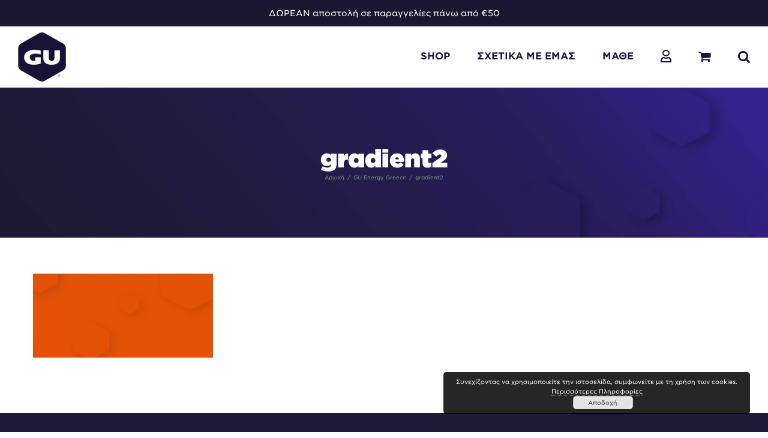

--- FILE ---
content_type: text/html; charset=UTF-8
request_url: https://www.guenergy.gr/gu-energy-greece-home/gradient2/
body_size: 23995
content:
<!DOCTYPE html>
<html class="avada-html-layout-wide avada-html-header-position-top" lang="el" prefix="og: http://ogp.me/ns# fb: http://ogp.me/ns/fb#">
<head>
	<meta http-equiv="X-UA-Compatible" content="IE=edge" />
	<meta http-equiv="Content-Type" content="text/html; charset=utf-8"/>
	<meta name="viewport" content="width=device-width, initial-scale=1" />
	<title>gradient2 &#8211; GUenergy.gr | Energy Supplements &amp; Nutrition</title>
<meta name='robots' content='max-image-preview:large' />
<link rel="alternate" type="application/rss+xml" title="Ροή RSS &raquo; GUenergy.gr | Energy Supplements &amp; Nutrition" href="https://www.guenergy.gr/feed/" />
<link rel="alternate" type="application/rss+xml" title="Ροή Σχολίων &raquo; GUenergy.gr | Energy Supplements &amp; Nutrition" href="https://www.guenergy.gr/comments/feed/" />
					<link rel="shortcut icon" href="https://www.guenergy.gr/wp-content/uploads/2025/04/GU_logo_64x64.png" type="image/x-icon" />
		
					<!-- For iPhone -->
			<link rel="apple-touch-icon" href="https://www.guenergy.gr/wp-content/uploads/2025/04/GU_logo_120x120.png">
		
		
					<!-- For iPad -->
			<link rel="apple-touch-icon" sizes="152x152" href="https://www.guenergy.gr/wp-content/uploads/2025/04/GU_logo_150x150.png">
		
		
		<link rel="alternate" type="application/rss+xml" title="Ροή Σχολίων GUenergy.gr | Energy Supplements &amp; Nutrition &raquo; gradient2" href="https://www.guenergy.gr/gu-energy-greece-home/gradient2/feed/" />
<link rel="alternate" title="oEmbed (JSON)" type="application/json+oembed" href="https://www.guenergy.gr/wp-json/oembed/1.0/embed?url=https%3A%2F%2Fwww.guenergy.gr%2Fgu-energy-greece-home%2Fgradient2%2F" />
<link rel="alternate" title="oEmbed (XML)" type="text/xml+oembed" href="https://www.guenergy.gr/wp-json/oembed/1.0/embed?url=https%3A%2F%2Fwww.guenergy.gr%2Fgu-energy-greece-home%2Fgradient2%2F&#038;format=xml" />

		<meta property="og:title" content="gradient2"/>
		<meta property="og:type" content="article"/>
		<meta property="og:url" content="https://www.guenergy.gr/gu-energy-greece-home/gradient2/"/>
		<meta property="og:site_name" content="GUenergy.gr | Energy Supplements &amp; Nutrition"/>
		<meta property="og:description" content=""/>

									<meta property="og:image" content="https://www.guenergy.gr/wp-content/uploads/2025/06/GU_invoices_80x80-1.png"/>
							<style id='wp-img-auto-sizes-contain-inline-css' type='text/css'>
img:is([sizes=auto i],[sizes^="auto," i]){contain-intrinsic-size:3000px 1500px}
/*# sourceURL=wp-img-auto-sizes-contain-inline-css */
</style>
<style id='wp-emoji-styles-inline-css' type='text/css'>

	img.wp-smiley, img.emoji {
		display: inline !important;
		border: none !important;
		box-shadow: none !important;
		height: 1em !important;
		width: 1em !important;
		margin: 0 0.07em !important;
		vertical-align: -0.1em !important;
		background: none !important;
		padding: 0 !important;
	}
/*# sourceURL=wp-emoji-styles-inline-css */
</style>
<style id='classic-theme-styles-inline-css' type='text/css'>
/*! This file is auto-generated */
.wp-block-button__link{color:#fff;background-color:#32373c;border-radius:9999px;box-shadow:none;text-decoration:none;padding:calc(.667em + 2px) calc(1.333em + 2px);font-size:1.125em}.wp-block-file__button{background:#32373c;color:#fff;text-decoration:none}
/*# sourceURL=/wp-includes/css/classic-themes.min.css */
</style>
<link rel='stylesheet' id='cardlink-payment-gateway-css' href='https://www.guenergy.gr/wp-content/plugins/cardlink-payment-gateway-woocommerce-1.0.11/public/css/cardlink-payment-gateway-public.css?ver=1.0.11' type='text/css' media='all' />
<link rel='stylesheet' id='rs-plugin-settings-css' href='https://www.guenergy.gr/wp-content/plugins/revslider/public/assets/css/rs6.css?ver=6.4.8' type='text/css' media='all' />
<style id='rs-plugin-settings-inline-css' type='text/css'>
#rs-demo-id {}
/*# sourceURL=rs-plugin-settings-inline-css */
</style>
<style id='woocommerce-inline-inline-css' type='text/css'>
.woocommerce form .form-row .required { visibility: visible; }
/*# sourceURL=woocommerce-inline-inline-css */
</style>
<link rel='stylesheet' id='wt-smart-coupon-for-woo-css' href='https://www.guenergy.gr/wp-content/plugins/wt-smart-coupons-for-woocommerce/public/css/wt-smart-coupon-public.css?ver=2.2.7' type='text/css' media='all' />
<link rel='stylesheet' id='mc4wp-form-themes-css' href='https://www.guenergy.gr/wp-content/plugins/mailchimp-for-wp/assets/css/form-themes.css?ver=4.10.9' type='text/css' media='all' />
<link rel='stylesheet' id='wpfront-notification-bar-css' href='https://www.guenergy.gr/wp-content/plugins/wpfront-notification-bar/css/wpfront-notification-bar.min.css?ver=3.5.1.05102' type='text/css' media='all' />
<link rel='stylesheet' id='prdctfltr-css' href='https://www.guenergy.gr/wp-content/plugins/prdctfltr/lib/css/style.min.css?ver=6.5.6' type='text/css' media='all' />
<style id='vtmin-inline-css-inline-css' type='text/css'>

		/*CSS for Mimimum Error Msg Display*/
            table.shop_table {clear:left} /*woo-only override, for table following msgs on cart page, but css also hits the same table on checkout page(no effect)*/
            div.vtmin-error {
              margin: 30px 0 0 0%;  /* v1.09.8 */
              /* v1.09.8 */
              /* margin: 30px 0 0 -15%; */
              /* width: 120%; */                
              width: 100%;   /* v1.09.8 */
              background-color: #FFEBE8;
              border-color: #CC0000;
              padding: 5px 0.6em;
              border-radius: 3px 3px 3px 3px;
              border-style: solid;
              border-width: 1px;
              line-height: 12px;
              font-size:10px;
              height:auto;
              float:left;
            }
            /* TEST TEST TEST TEST*********************************/
            /*div.vtmin-error p {  color:red; } */
            
            div.vtmin-error p {font-size:14px;line-height: 18px;}
            div.vtmin-error .error-title {
              color: red;
              font-size: 12px;
              letter-spacing: 0.1em;
              line-height: 2.6em;
              padding-bottom: 2px;
              text-decoration: underline;
              text-transform: uppercase;
            }
            div.vtmin-error .black-font {color:black;}
            div.vtmin-error .errmsg-begin {color:black;margin-left:20px;}
            div.vtmin-error .black-font-italic {color:black; font-style:italic;}
            div.vtmin-error .red-font-italic {color:red; font-style:italic;}
            div.vtmin-error .errmsg-text {color:blue;}
            div.vtmin-error .errmsg-amt-current,
            div.vtmin-error .errmsg-amt-required {  
              font-style:italic;
              }
             
             
             /* ***************************************************************** */
             /* TABLE FORMAT ERROR MSG AREA  */
             /* ***************************************************************** */
            div.vtmin-error #table-error-messages {float:left; color:black; width:100%;}
            div.vtmin-error .table-titles {float:left; width:100%; margin-top:15px;}
            div.vtmin-error .product-column {float:left; width:42%; }
            div.vtmin-error .quantity-column {float:left; width:18%; }
            div.vtmin-error .price-column {float:left; width:15%; } 
            div.vtmin-error .total-column {float:left; /*width:25%; */}
            div.vtmin-error .product-column-title, 
            div.vtmin-error .quantity-column-title, 
            div.vtmin-error .price-column-title, 
            div.vtmin-error .total-column-title {
              text-decoration:underline; 
              } 
            div.vtmin-error .quantity-column-total, 
            div.vtmin-error .total-column-total {
              text-decoration:overline; font-weight:bold; font-style:italic; width:auto;
              }
            div.vtmin-error .table-error-msg {color:blue; float:left; margin:3px 0 3px 20px; font-size:16px;} 
            div.vtmin-error .bold-this {font-weight:bold}
             
            div.vtmin-error .table-msg-line {float:left; width:100%;}
            div.vtmin-error .table-totals-line {float:left; width:100%;}
            div.vtmin-error .table-text-line {float:left; width:100%;}
            
            div.vtmin-error .rule-id {font-size:10px;margin-left:5px;color:black;}
             
            /*2.0.0a begin*/           
                                        
            div#line-cnt1,
            div#line-cnt2,
            div#line-cnt3,
            div#line-cnt4,
            div#line-cnt5,
            div#line-cnt6,
            div#line-cnt7,
            div#line-cnt8,
            div#line-cnt9,
            div#line-cnt10,
            div#line-cnt11,
            div#line-cnt12,
            div#line-cnt13,
            div#line-cnt14,
            div#line-cnt15,
            div#line-cnt16,
            div#line-cnt17,
            div#line-cnt18,
            div#line-cnt19,
            div#line-cnt20 {height:auto;}             
            /*2.0.0a end*/ 
             
            /*alternating colors for rule groups*/
            
            div.vtmin-error .color-grp0 {color:RGB(197, 3, 3);}  /*dark red*/
            div.vtmin-error .color-grp1 {color:RGB(197, 3, 3);}  /*dark red*/
            div.vtmin-error .color-grp2 {color:RGB(197, 3, 3);}  /*dark red*/
            div.vtmin-error .color-grp3 {color:RGB(197, 3, 3);}  /*dark red*/
            div.vtmin-error .color-grp4 {color:RGB(197, 3, 3);}  /*dark red*/
            div.vtmin-error .color-grp5 {color:RGB(197, 3, 3);}  /*dark red*/
            div.vtmin-error .color-grp6 {color:RGB(197, 3, 3);}  /*dark red*/
            div.vtmin-error .color-grp7 {color:RGB(197, 3, 3);}  /*dark red*/
            div.vtmin-error .color-grp8 {color:RGB(197, 3, 3);}  /*dark red*/
            div.vtmin-error .color-grp9 {color:RGB(197, 3, 3);}  /*dark red*/
            div.vtmin-error .color-grp10 {color:RGB(197, 3, 3);}  /*dark red*/
            div.vtmin-error .color-grp11 {color:RGB(197, 3, 3);}  /*dark red*/
            div.vtmin-error .color-grp12 {color:RGB(197, 3, 3);}  /*dark red*/
            div.vtmin-error .color-grp13 {color:RGB(197, 3, 3);}  /*dark red*/
            div.vtmin-error .color-grp14 {color:RGB(197, 3, 3);}  /*dark red*/
            div.vtmin-error .color-grp15 {color:RGB(197, 3, 3);}  /*dark red*/
            div.vtmin-error .color-grp16 {color:RGB(197, 3, 3);}  /*dark red*/
            div.vtmin-error .color-grp17 {color:RGB(197, 3, 3);}  /*dark red*/
            div.vtmin-error .color-grp18 {color:RGB(197, 3, 3);}  /*dark red*/
            div.vtmin-error .color-grp19 {color:RGB(197, 3, 3);}  /*dark red*/
            div.vtmin-error .color-grp20 {color:RGB(197, 3, 3);}  /*dark red*/
            div.vtmin-error .color-xgrp1 {color:RGB(0, 255, 5);}  /*neon green*/            
            div.vtmin-error .color-xgrp2 {color:RGB(255, 93, 0);}  /*orange*/
            div.vtmin-error .color-xgrp3 {color:RGB(0, 115, 2);}  /*dark green*/
            div.vtmin-error .color-xgrp4 {color:RGB(244, 56, 56);}  /*light red*/
            div.vtmin-error .color-xgrp5 {color:RGB(255, 200, 0);}  /*ochre*/ 
            div.vtmin-error .color-xgrp6 {color:RGB(74, 178, 255);}  /*light blue*/
            div.vtmin-error .color-xgrp7 {color:RGB(37, 163, 162);}  /*dark teal*/                        
            div.vtmin-error .color-xgrp8 {color:RGB(47, 255, 253);}  /*light teal*/
            div.vtmin-error .color-xgrp9 {color:RGB(72, 157, 74);}  /*med green*/
            div.vtmin-error .color-xgrp10 {color:RGB(142, 146, 144);}  /*med grey*/            
            div.vtmin-error .color-xgrp11 {color:RGB(5, 71, 119);}  /*dark blue*/           
            div.vtmin-error .color-xgrp12 {color:RGB(0,0,0);}  /*black*/
           
/*# sourceURL=vtmin-inline-css-inline-css */
</style>
<link rel='stylesheet' id='sendpress-fe-css-css' href='https://www.guenergy.gr/wp-content/plugins/sendpress/css/front-end.css?ver=6.9' type='text/css' media='all' />
<link rel='stylesheet' id='tablepress-default-css' href='https://www.guenergy.gr/wp-content/tablepress-combined.min.css?ver=97' type='text/css' media='all' />
<link rel='stylesheet' id='fusion-dynamic-css-css' href='https://www.guenergy.gr/wp-content/uploads/fusion-styles/4e6d69d7d3c34e0e1e8909a983cc571b.min.css?ver=3.3.1' type='text/css' media='all' />
<script type="text/template" id="tmpl-variation-template">
	<div class="woocommerce-variation-description">{{{ data.variation.variation_description }}}</div>
	<div class="woocommerce-variation-price">{{{ data.variation.price_html }}}</div>
	<div class="woocommerce-variation-availability">{{{ data.variation.availability_html }}}</div>
</script>
<script type="text/template" id="tmpl-unavailable-variation-template">
	<p role="alert">Λυπούμαστε, αυτό το προϊόν δεν είναι διαθέσιμο. Παρακαλούμε, επιλέξτε έναν διαφορετικό συνδυασμό.</p>
</script>
<script type="text/javascript" src="https://www.guenergy.gr/wp-includes/js/jquery/jquery.min.js?ver=3.7.1" id="jquery-core-js"></script>
<script type="text/javascript" src="https://www.guenergy.gr/wp-includes/js/jquery/jquery-migrate.min.js?ver=3.4.1" id="jquery-migrate-js"></script>
<script type="text/javascript" id="cardlink-payment-gateway-js-extra">
/* <![CDATA[ */
var urls = {"home":"https://www.guenergy.gr","theme":"/home/guenergy/public_html/wp-content/themes/Avada","plugins":"https://www.guenergy.gr/wp-content/plugins","assets":"https://www.guenergy.gr/wp-content/themes/Avada-Child-Theme/assets","ajax":"https://www.guenergy.gr/wp-admin/admin-ajax.php"};
//# sourceURL=cardlink-payment-gateway-js-extra
/* ]]> */
</script>
<script type="text/javascript" src="https://www.guenergy.gr/wp-content/plugins/cardlink-payment-gateway-woocommerce-1.0.11/public/js/cardlink-payment-gateway-public.js?ver=1.0.11" id="cardlink-payment-gateway-js"></script>
<script type="text/javascript" src="https://www.guenergy.gr/wp-content/plugins/revslider/public/assets/js/rbtools.min.js?ver=6.4.5" id="tp-tools-js"></script>
<script type="text/javascript" src="https://www.guenergy.gr/wp-content/plugins/revslider/public/assets/js/rs6.min.js?ver=6.4.8" id="revmin-js"></script>
<script type="text/javascript" src="https://www.guenergy.gr/wp-content/plugins/woocommerce/assets/js/jquery-blockui/jquery.blockUI.min.js?ver=2.7.0-wc.10.4.3" id="wc-jquery-blockui-js" defer="defer" data-wp-strategy="defer"></script>
<script type="text/javascript" id="wc-add-to-cart-js-extra">
/* <![CDATA[ */
var wc_add_to_cart_params = {"ajax_url":"/wp-admin/admin-ajax.php","wc_ajax_url":"/?wc-ajax=%%endpoint%%","i18n_view_cart":"\u039a\u03b1\u03bb\u03ac\u03b8\u03b9","cart_url":"https://www.guenergy.gr/cart/","is_cart":"","cart_redirect_after_add":"no"};
//# sourceURL=wc-add-to-cart-js-extra
/* ]]> */
</script>
<script type="text/javascript" src="https://www.guenergy.gr/wp-content/plugins/woocommerce/assets/js/frontend/add-to-cart.min.js?ver=10.4.3" id="wc-add-to-cart-js" defer="defer" data-wp-strategy="defer"></script>
<script type="text/javascript" src="https://www.guenergy.gr/wp-content/plugins/woocommerce/assets/js/js-cookie/js.cookie.min.js?ver=2.1.4-wc.10.4.3" id="wc-js-cookie-js" defer="defer" data-wp-strategy="defer"></script>
<script type="text/javascript" id="woocommerce-js-extra">
/* <![CDATA[ */
var woocommerce_params = {"ajax_url":"/wp-admin/admin-ajax.php","wc_ajax_url":"/?wc-ajax=%%endpoint%%","i18n_password_show":"\u0395\u03bc\u03c6\u03ac\u03bd\u03b9\u03c3\u03b7 \u03c3\u03c5\u03bd\u03b8\u03b7\u03bc\u03b1\u03c4\u03b9\u03ba\u03bf\u03cd","i18n_password_hide":"\u0391\u03c0\u03cc\u03ba\u03c1\u03c5\u03c8\u03b7 \u03c3\u03c5\u03bd\u03b8\u03b7\u03bc\u03b1\u03c4\u03b9\u03ba\u03bf\u03cd"};
//# sourceURL=woocommerce-js-extra
/* ]]> */
</script>
<script type="text/javascript" src="https://www.guenergy.gr/wp-content/plugins/woocommerce/assets/js/frontend/woocommerce.min.js?ver=10.4.3" id="woocommerce-js" defer="defer" data-wp-strategy="defer"></script>
<script type="text/javascript" id="wt-smart-coupon-for-woo-js-extra">
/* <![CDATA[ */
var WTSmartCouponOBJ = {"ajaxurl":"https://www.guenergy.gr/wp-admin/admin-ajax.php","wc_ajax_url":"https://www.guenergy.gr/?wc-ajax=","nonces":{"public":"67b8e5f65b","apply_coupon":"c66c44c6ec"},"labels":{"please_wait":"Please wait...","choose_variation":"Please choose a variation","error":"Error !!!"},"shipping_method":[],"payment_method":"","is_cart":""};
//# sourceURL=wt-smart-coupon-for-woo-js-extra
/* ]]> */
</script>
<script type="text/javascript" src="https://www.guenergy.gr/wp-content/plugins/wt-smart-coupons-for-woocommerce/public/js/wt-smart-coupon-public.js?ver=2.2.7" id="wt-smart-coupon-for-woo-js"></script>
<script type="text/javascript" src="https://www.guenergy.gr/wp-content/plugins/wpfront-notification-bar/js/wpfront-notification-bar.min.js?ver=3.5.1.05102" id="wpfront-notification-bar-js"></script>
<script type="text/javascript" src="https://www.guenergy.gr/wp-content/plugins/minimum-purchase-for-woocommerce/woo-integration/js/vtmin-clear-cart-msgs.js?ver=6.9" id="vtmin-clear-cart-msgs-js"></script>
<script type="text/javascript" id="sendpress-signup-form-js-js-extra">
/* <![CDATA[ */
var sendpress = {"invalidemail":"\u03a0\u03b1\u03c1\u03b1\u03ba\u03b1\u03bb\u03ce \u03b5\u03b9\u03c3\u03ac\u03b3\u03b5\u03c4\u03b5 \u03c4\u03b7\u03bd e-mail \u03b4\u03b9\u03b5\u03cd\u03b8\u03c5\u03bd\u03c3\u03b7 \u03c3\u03b1\u03c2","missingemail":"\u03a0\u03b1\u03c1\u03b1\u03ba\u03b1\u03bb\u03ce \u03b5\u03b9\u03c3\u03ac\u03b3\u03b5\u03c4\u03b5 \u03c4\u03b7\u03bd e-mail \u03b4\u03b9\u03b5\u03cd\u03b8\u03c5\u03bd\u03c3\u03b7 \u03c3\u03b1\u03c2","required":"Please enter all the required fields. \u003Cbr\u003E Required fields are marked with an (*)","ajaxurl":"https://www.guenergy.gr/wp-admin/admin-ajax.php"};
//# sourceURL=sendpress-signup-form-js-js-extra
/* ]]> */
</script>
<script type="text/javascript" src="https://www.guenergy.gr/wp-content/plugins/sendpress/js/sendpress.signup.js?ver=1.23.11.6" id="sendpress-signup-form-js-js"></script>
<script type="text/javascript" src="https://www.guenergy.gr/wp-includes/js/underscore.min.js?ver=1.13.7" id="underscore-js"></script>
<script type="text/javascript" id="wp-util-js-extra">
/* <![CDATA[ */
var _wpUtilSettings = {"ajax":{"url":"/wp-admin/admin-ajax.php"}};
//# sourceURL=wp-util-js-extra
/* ]]> */
</script>
<script type="text/javascript" src="https://www.guenergy.gr/wp-includes/js/wp-util.min.js?ver=6.9" id="wp-util-js"></script>
<script type="text/javascript" id="wc-add-to-cart-variation-js-extra">
/* <![CDATA[ */
var wc_add_to_cart_variation_params = {"wc_ajax_url":"/?wc-ajax=%%endpoint%%","i18n_no_matching_variations_text":"\u039b\u03c5\u03c0\u03bf\u03cd\u03bc\u03b1\u03c3\u03c4\u03b5, \u03ba\u03b1\u03bd\u03ad\u03bd\u03b1 \u03c0\u03c1\u03bf\u03ca\u03cc\u03bd \u03b4\u03b5\u03bd \u03c4\u03b1\u03af\u03c1\u03b9\u03b1\u03be\u03b5 \u03bc\u03b5 \u03c4\u03b7\u03bd \u03b5\u03c0\u03b9\u03bb\u03bf\u03b3\u03ae \u03c3\u03b1\u03c2. \u03a0\u03b1\u03c1\u03b1\u03ba\u03b1\u03bb\u03bf\u03cd\u03bc\u03b5, \u03b5\u03c0\u03b9\u03bb\u03ad\u03be\u03c4\u03b5 \u03ad\u03bd\u03b1\u03bd \u03b4\u03b9\u03b1\u03c6\u03bf\u03c1\u03b5\u03c4\u03b9\u03ba\u03cc \u03c3\u03c5\u03bd\u03b4\u03c5\u03b1\u03c3\u03bc\u03cc.","i18n_make_a_selection_text":"\u03a0\u03b1\u03c1\u03b1\u03ba\u03b1\u03bb\u03bf\u03cd\u03bc\u03b5, \u03b5\u03c0\u03b9\u03bb\u03ad\u03be\u03c4\u03b5 \u03ba\u03ac\u03c0\u03bf\u03b9\u03b5\u03c2 \u03b5\u03c0\u03b9\u03bb\u03bf\u03b3\u03ad\u03c2 \u03c0\u03c1\u03bf\u03ca\u03cc\u03bd\u03c4\u03bf\u03c2 \u03c0\u03c1\u03b9\u03bd \u03c0\u03c1\u03bf\u03c3\u03b8\u03ad\u03c3\u03b5\u03c4\u03b5 \u03b1\u03c5\u03c4\u03cc \u03c4\u03bf \u03c0\u03c1\u03bf\u03ca\u03cc\u03bd \u03c3\u03c4\u03bf \u03ba\u03b1\u03bb\u03ac\u03b8\u03b9 \u03c3\u03b1\u03c2.","i18n_unavailable_text":"\u039b\u03c5\u03c0\u03bf\u03cd\u03bc\u03b1\u03c3\u03c4\u03b5, \u03b1\u03c5\u03c4\u03cc \u03c4\u03bf \u03c0\u03c1\u03bf\u03ca\u03cc\u03bd \u03b4\u03b5\u03bd \u03b5\u03af\u03bd\u03b1\u03b9 \u03b4\u03b9\u03b1\u03b8\u03ad\u03c3\u03b9\u03bc\u03bf. \u03a0\u03b1\u03c1\u03b1\u03ba\u03b1\u03bb\u03bf\u03cd\u03bc\u03b5, \u03b5\u03c0\u03b9\u03bb\u03ad\u03be\u03c4\u03b5 \u03ad\u03bd\u03b1\u03bd \u03b4\u03b9\u03b1\u03c6\u03bf\u03c1\u03b5\u03c4\u03b9\u03ba\u03cc \u03c3\u03c5\u03bd\u03b4\u03c5\u03b1\u03c3\u03bc\u03cc.","i18n_reset_alert_text":"Your selection has been reset. Please select some product options before adding this product to your cart."};
//# sourceURL=wc-add-to-cart-variation-js-extra
/* ]]> */
</script>
<script type="text/javascript" src="https://www.guenergy.gr/wp-content/plugins/woocommerce/assets/js/frontend/add-to-cart-variation.min.js?ver=10.4.3" id="wc-add-to-cart-variation-js" defer="defer" data-wp-strategy="defer"></script>
<link rel="https://api.w.org/" href="https://www.guenergy.gr/wp-json/" /><link rel="alternate" title="JSON" type="application/json" href="https://www.guenergy.gr/wp-json/wp/v2/media/19394" /><link rel="EditURI" type="application/rsd+xml" title="RSD" href="https://www.guenergy.gr/xmlrpc.php?rsd" />
<meta name="generator" content="WordPress 6.9" />
<meta name="generator" content="WooCommerce 10.4.3" />
<link rel="canonical" href="https://www.guenergy.gr/gu-energy-greece-home/gradient2/" />
<link rel='shortlink' href='https://www.guenergy.gr/?p=19394' />
<!-- This code is added by Analytify (8.0.1) https://analytify.io/ !-->
						<script async src="https://www.googletagmanager.com/gtag/js?id=G-HN7106LDYQ"></script>
			<script>
			window.dataLayer = window.dataLayer || [];
			function gtag(){dataLayer.push(arguments);}
			gtag('js', new Date());

			const configuration = {"anonymize_ip":"false","forceSSL":"true","allow_display_features":"true","debug_mode":true};
			const gaID = 'G-HN7106LDYQ';

			
			gtag('config', gaID, configuration);

			
			</script>

			<!-- This code is added by Analytify (8.0.1) !--><style type="text/css" id="css-fb-visibility">@media screen and (max-width: 640px){body:not(.fusion-builder-ui-wireframe) .fusion-no-small-visibility{display:none !important;}body:not(.fusion-builder-ui-wireframe) .sm-text-align-center{text-align:center !important;}body:not(.fusion-builder-ui-wireframe) .sm-text-align-left{text-align:left !important;}body:not(.fusion-builder-ui-wireframe) .sm-text-align-right{text-align:right !important;}body:not(.fusion-builder-ui-wireframe) .sm-mx-auto{margin-left:auto !important;margin-right:auto !important;}body:not(.fusion-builder-ui-wireframe) .sm-ml-auto{margin-left:auto !important;}body:not(.fusion-builder-ui-wireframe) .sm-mr-auto{margin-right:auto !important;}body:not(.fusion-builder-ui-wireframe) .fusion-absolute-position-small{position:absolute;top:auto;width:100%;}}@media screen and (min-width: 641px) and (max-width: 1024px){body:not(.fusion-builder-ui-wireframe) .fusion-no-medium-visibility{display:none !important;}body:not(.fusion-builder-ui-wireframe) .md-text-align-center{text-align:center !important;}body:not(.fusion-builder-ui-wireframe) .md-text-align-left{text-align:left !important;}body:not(.fusion-builder-ui-wireframe) .md-text-align-right{text-align:right !important;}body:not(.fusion-builder-ui-wireframe) .md-mx-auto{margin-left:auto !important;margin-right:auto !important;}body:not(.fusion-builder-ui-wireframe) .md-ml-auto{margin-left:auto !important;}body:not(.fusion-builder-ui-wireframe) .md-mr-auto{margin-right:auto !important;}body:not(.fusion-builder-ui-wireframe) .fusion-absolute-position-medium{position:absolute;top:auto;width:100%;}}@media screen and (min-width: 1025px){body:not(.fusion-builder-ui-wireframe) .fusion-no-large-visibility{display:none !important;}body:not(.fusion-builder-ui-wireframe) .lg-text-align-center{text-align:center !important;}body:not(.fusion-builder-ui-wireframe) .lg-text-align-left{text-align:left !important;}body:not(.fusion-builder-ui-wireframe) .lg-text-align-right{text-align:right !important;}body:not(.fusion-builder-ui-wireframe) .lg-mx-auto{margin-left:auto !important;margin-right:auto !important;}body:not(.fusion-builder-ui-wireframe) .lg-ml-auto{margin-left:auto !important;}body:not(.fusion-builder-ui-wireframe) .lg-mr-auto{margin-right:auto !important;}body:not(.fusion-builder-ui-wireframe) .fusion-absolute-position-large{position:absolute;top:auto;width:100%;}}</style>	<noscript><style>.woocommerce-product-gallery{ opacity: 1 !important; }</style></noscript>
	
<!-- Meta Pixel Code -->
<script type='text/javascript'>
!function(f,b,e,v,n,t,s){if(f.fbq)return;n=f.fbq=function(){n.callMethod?
n.callMethod.apply(n,arguments):n.queue.push(arguments)};if(!f._fbq)f._fbq=n;
n.push=n;n.loaded=!0;n.version='2.0';n.queue=[];t=b.createElement(e);t.async=!0;
t.src=v;s=b.getElementsByTagName(e)[0];s.parentNode.insertBefore(t,s)}(window,
document,'script','https://connect.facebook.net/en_US/fbevents.js');
</script>
<!-- End Meta Pixel Code -->
<script type='text/javascript'>var url = window.location.origin + '?ob=open-bridge';
            fbq('set', 'openbridge', '1210970509066539', url);
fbq('init', '1210970509066539', {}, {
    "agent": "wordpress-6.9-4.1.5"
})</script><script type='text/javascript'>
    fbq('track', 'PageView', []);
  </script><meta name="generator" content="Powered by Slider Revolution 6.4.8 - responsive, Mobile-Friendly Slider Plugin for WordPress with comfortable drag and drop interface." />
<meta name="generator" content="WooCommerce Product Filter - All in One WooCommerce Filter"/><script type="text/javascript">function setREVStartSize(e){
			//window.requestAnimationFrame(function() {				 
				window.RSIW = window.RSIW===undefined ? window.innerWidth : window.RSIW;	
				window.RSIH = window.RSIH===undefined ? window.innerHeight : window.RSIH;	
				try {								
					var pw = document.getElementById(e.c).parentNode.offsetWidth,
						newh;
					pw = pw===0 || isNaN(pw) ? window.RSIW : pw;
					e.tabw = e.tabw===undefined ? 0 : parseInt(e.tabw);
					e.thumbw = e.thumbw===undefined ? 0 : parseInt(e.thumbw);
					e.tabh = e.tabh===undefined ? 0 : parseInt(e.tabh);
					e.thumbh = e.thumbh===undefined ? 0 : parseInt(e.thumbh);
					e.tabhide = e.tabhide===undefined ? 0 : parseInt(e.tabhide);
					e.thumbhide = e.thumbhide===undefined ? 0 : parseInt(e.thumbhide);
					e.mh = e.mh===undefined || e.mh=="" || e.mh==="auto" ? 0 : parseInt(e.mh,0);		
					if(e.layout==="fullscreen" || e.l==="fullscreen") 						
						newh = Math.max(e.mh,window.RSIH);					
					else{					
						e.gw = Array.isArray(e.gw) ? e.gw : [e.gw];
						for (var i in e.rl) if (e.gw[i]===undefined || e.gw[i]===0) e.gw[i] = e.gw[i-1];					
						e.gh = e.el===undefined || e.el==="" || (Array.isArray(e.el) && e.el.length==0)? e.gh : e.el;
						e.gh = Array.isArray(e.gh) ? e.gh : [e.gh];
						for (var i in e.rl) if (e.gh[i]===undefined || e.gh[i]===0) e.gh[i] = e.gh[i-1];
											
						var nl = new Array(e.rl.length),
							ix = 0,						
							sl;					
						e.tabw = e.tabhide>=pw ? 0 : e.tabw;
						e.thumbw = e.thumbhide>=pw ? 0 : e.thumbw;
						e.tabh = e.tabhide>=pw ? 0 : e.tabh;
						e.thumbh = e.thumbhide>=pw ? 0 : e.thumbh;					
						for (var i in e.rl) nl[i] = e.rl[i]<window.RSIW ? 0 : e.rl[i];
						sl = nl[0];									
						for (var i in nl) if (sl>nl[i] && nl[i]>0) { sl = nl[i]; ix=i;}															
						var m = pw>(e.gw[ix]+e.tabw+e.thumbw) ? 1 : (pw-(e.tabw+e.thumbw)) / (e.gw[ix]);					
						newh =  (e.gh[ix] * m) + (e.tabh + e.thumbh);
					}				
					if(window.rs_init_css===undefined) window.rs_init_css = document.head.appendChild(document.createElement("style"));					
					document.getElementById(e.c).height = newh+"px";
					window.rs_init_css.innerHTML += "#"+e.c+"_wrapper { height: "+newh+"px }";				
				} catch(e){
					console.log("Failure at Presize of Slider:" + e)
				}					   
			//});
		  };</script>
		<style type="text/css" id="wp-custom-css">
			#box_now_delivery_button{
border: none;
    border-radius: 0;
    padding: 10px 5px;
	}		</style>
				<script type="text/javascript">
			var doc = document.documentElement;
			doc.setAttribute( 'data-useragent', navigator.userAgent );
		</script>
		
	<link rel="stylesheet" type="text/css" 
href="https://cloud.typography.com/6600776/6107772/css/fonts.css" /><link rel='stylesheet' id='wc-blocks-style-css' href='https://www.guenergy.gr/wp-content/plugins/woocommerce/assets/client/blocks/wc-blocks.css?ver=wc-10.4.3' type='text/css' media='all' />
<style id='global-styles-inline-css' type='text/css'>
:root{--wp--preset--aspect-ratio--square: 1;--wp--preset--aspect-ratio--4-3: 4/3;--wp--preset--aspect-ratio--3-4: 3/4;--wp--preset--aspect-ratio--3-2: 3/2;--wp--preset--aspect-ratio--2-3: 2/3;--wp--preset--aspect-ratio--16-9: 16/9;--wp--preset--aspect-ratio--9-16: 9/16;--wp--preset--color--black: #000000;--wp--preset--color--cyan-bluish-gray: #abb8c3;--wp--preset--color--white: #ffffff;--wp--preset--color--pale-pink: #f78da7;--wp--preset--color--vivid-red: #cf2e2e;--wp--preset--color--luminous-vivid-orange: #ff6900;--wp--preset--color--luminous-vivid-amber: #fcb900;--wp--preset--color--light-green-cyan: #7bdcb5;--wp--preset--color--vivid-green-cyan: #00d084;--wp--preset--color--pale-cyan-blue: #8ed1fc;--wp--preset--color--vivid-cyan-blue: #0693e3;--wp--preset--color--vivid-purple: #9b51e0;--wp--preset--gradient--vivid-cyan-blue-to-vivid-purple: linear-gradient(135deg,rgb(6,147,227) 0%,rgb(155,81,224) 100%);--wp--preset--gradient--light-green-cyan-to-vivid-green-cyan: linear-gradient(135deg,rgb(122,220,180) 0%,rgb(0,208,130) 100%);--wp--preset--gradient--luminous-vivid-amber-to-luminous-vivid-orange: linear-gradient(135deg,rgb(252,185,0) 0%,rgb(255,105,0) 100%);--wp--preset--gradient--luminous-vivid-orange-to-vivid-red: linear-gradient(135deg,rgb(255,105,0) 0%,rgb(207,46,46) 100%);--wp--preset--gradient--very-light-gray-to-cyan-bluish-gray: linear-gradient(135deg,rgb(238,238,238) 0%,rgb(169,184,195) 100%);--wp--preset--gradient--cool-to-warm-spectrum: linear-gradient(135deg,rgb(74,234,220) 0%,rgb(151,120,209) 20%,rgb(207,42,186) 40%,rgb(238,44,130) 60%,rgb(251,105,98) 80%,rgb(254,248,76) 100%);--wp--preset--gradient--blush-light-purple: linear-gradient(135deg,rgb(255,206,236) 0%,rgb(152,150,240) 100%);--wp--preset--gradient--blush-bordeaux: linear-gradient(135deg,rgb(254,205,165) 0%,rgb(254,45,45) 50%,rgb(107,0,62) 100%);--wp--preset--gradient--luminous-dusk: linear-gradient(135deg,rgb(255,203,112) 0%,rgb(199,81,192) 50%,rgb(65,88,208) 100%);--wp--preset--gradient--pale-ocean: linear-gradient(135deg,rgb(255,245,203) 0%,rgb(182,227,212) 50%,rgb(51,167,181) 100%);--wp--preset--gradient--electric-grass: linear-gradient(135deg,rgb(202,248,128) 0%,rgb(113,206,126) 100%);--wp--preset--gradient--midnight: linear-gradient(135deg,rgb(2,3,129) 0%,rgb(40,116,252) 100%);--wp--preset--font-size--small: 12px;--wp--preset--font-size--medium: 20px;--wp--preset--font-size--large: 24px;--wp--preset--font-size--x-large: 42px;--wp--preset--font-size--normal: 16px;--wp--preset--font-size--xlarge: 32px;--wp--preset--font-size--huge: 48px;--wp--preset--spacing--20: 0.44rem;--wp--preset--spacing--30: 0.67rem;--wp--preset--spacing--40: 1rem;--wp--preset--spacing--50: 1.5rem;--wp--preset--spacing--60: 2.25rem;--wp--preset--spacing--70: 3.38rem;--wp--preset--spacing--80: 5.06rem;--wp--preset--shadow--natural: 6px 6px 9px rgba(0, 0, 0, 0.2);--wp--preset--shadow--deep: 12px 12px 50px rgba(0, 0, 0, 0.4);--wp--preset--shadow--sharp: 6px 6px 0px rgba(0, 0, 0, 0.2);--wp--preset--shadow--outlined: 6px 6px 0px -3px rgb(255, 255, 255), 6px 6px rgb(0, 0, 0);--wp--preset--shadow--crisp: 6px 6px 0px rgb(0, 0, 0);}:where(.is-layout-flex){gap: 0.5em;}:where(.is-layout-grid){gap: 0.5em;}body .is-layout-flex{display: flex;}.is-layout-flex{flex-wrap: wrap;align-items: center;}.is-layout-flex > :is(*, div){margin: 0;}body .is-layout-grid{display: grid;}.is-layout-grid > :is(*, div){margin: 0;}:where(.wp-block-columns.is-layout-flex){gap: 2em;}:where(.wp-block-columns.is-layout-grid){gap: 2em;}:where(.wp-block-post-template.is-layout-flex){gap: 1.25em;}:where(.wp-block-post-template.is-layout-grid){gap: 1.25em;}.has-black-color{color: var(--wp--preset--color--black) !important;}.has-cyan-bluish-gray-color{color: var(--wp--preset--color--cyan-bluish-gray) !important;}.has-white-color{color: var(--wp--preset--color--white) !important;}.has-pale-pink-color{color: var(--wp--preset--color--pale-pink) !important;}.has-vivid-red-color{color: var(--wp--preset--color--vivid-red) !important;}.has-luminous-vivid-orange-color{color: var(--wp--preset--color--luminous-vivid-orange) !important;}.has-luminous-vivid-amber-color{color: var(--wp--preset--color--luminous-vivid-amber) !important;}.has-light-green-cyan-color{color: var(--wp--preset--color--light-green-cyan) !important;}.has-vivid-green-cyan-color{color: var(--wp--preset--color--vivid-green-cyan) !important;}.has-pale-cyan-blue-color{color: var(--wp--preset--color--pale-cyan-blue) !important;}.has-vivid-cyan-blue-color{color: var(--wp--preset--color--vivid-cyan-blue) !important;}.has-vivid-purple-color{color: var(--wp--preset--color--vivid-purple) !important;}.has-black-background-color{background-color: var(--wp--preset--color--black) !important;}.has-cyan-bluish-gray-background-color{background-color: var(--wp--preset--color--cyan-bluish-gray) !important;}.has-white-background-color{background-color: var(--wp--preset--color--white) !important;}.has-pale-pink-background-color{background-color: var(--wp--preset--color--pale-pink) !important;}.has-vivid-red-background-color{background-color: var(--wp--preset--color--vivid-red) !important;}.has-luminous-vivid-orange-background-color{background-color: var(--wp--preset--color--luminous-vivid-orange) !important;}.has-luminous-vivid-amber-background-color{background-color: var(--wp--preset--color--luminous-vivid-amber) !important;}.has-light-green-cyan-background-color{background-color: var(--wp--preset--color--light-green-cyan) !important;}.has-vivid-green-cyan-background-color{background-color: var(--wp--preset--color--vivid-green-cyan) !important;}.has-pale-cyan-blue-background-color{background-color: var(--wp--preset--color--pale-cyan-blue) !important;}.has-vivid-cyan-blue-background-color{background-color: var(--wp--preset--color--vivid-cyan-blue) !important;}.has-vivid-purple-background-color{background-color: var(--wp--preset--color--vivid-purple) !important;}.has-black-border-color{border-color: var(--wp--preset--color--black) !important;}.has-cyan-bluish-gray-border-color{border-color: var(--wp--preset--color--cyan-bluish-gray) !important;}.has-white-border-color{border-color: var(--wp--preset--color--white) !important;}.has-pale-pink-border-color{border-color: var(--wp--preset--color--pale-pink) !important;}.has-vivid-red-border-color{border-color: var(--wp--preset--color--vivid-red) !important;}.has-luminous-vivid-orange-border-color{border-color: var(--wp--preset--color--luminous-vivid-orange) !important;}.has-luminous-vivid-amber-border-color{border-color: var(--wp--preset--color--luminous-vivid-amber) !important;}.has-light-green-cyan-border-color{border-color: var(--wp--preset--color--light-green-cyan) !important;}.has-vivid-green-cyan-border-color{border-color: var(--wp--preset--color--vivid-green-cyan) !important;}.has-pale-cyan-blue-border-color{border-color: var(--wp--preset--color--pale-cyan-blue) !important;}.has-vivid-cyan-blue-border-color{border-color: var(--wp--preset--color--vivid-cyan-blue) !important;}.has-vivid-purple-border-color{border-color: var(--wp--preset--color--vivid-purple) !important;}.has-vivid-cyan-blue-to-vivid-purple-gradient-background{background: var(--wp--preset--gradient--vivid-cyan-blue-to-vivid-purple) !important;}.has-light-green-cyan-to-vivid-green-cyan-gradient-background{background: var(--wp--preset--gradient--light-green-cyan-to-vivid-green-cyan) !important;}.has-luminous-vivid-amber-to-luminous-vivid-orange-gradient-background{background: var(--wp--preset--gradient--luminous-vivid-amber-to-luminous-vivid-orange) !important;}.has-luminous-vivid-orange-to-vivid-red-gradient-background{background: var(--wp--preset--gradient--luminous-vivid-orange-to-vivid-red) !important;}.has-very-light-gray-to-cyan-bluish-gray-gradient-background{background: var(--wp--preset--gradient--very-light-gray-to-cyan-bluish-gray) !important;}.has-cool-to-warm-spectrum-gradient-background{background: var(--wp--preset--gradient--cool-to-warm-spectrum) !important;}.has-blush-light-purple-gradient-background{background: var(--wp--preset--gradient--blush-light-purple) !important;}.has-blush-bordeaux-gradient-background{background: var(--wp--preset--gradient--blush-bordeaux) !important;}.has-luminous-dusk-gradient-background{background: var(--wp--preset--gradient--luminous-dusk) !important;}.has-pale-ocean-gradient-background{background: var(--wp--preset--gradient--pale-ocean) !important;}.has-electric-grass-gradient-background{background: var(--wp--preset--gradient--electric-grass) !important;}.has-midnight-gradient-background{background: var(--wp--preset--gradient--midnight) !important;}.has-small-font-size{font-size: var(--wp--preset--font-size--small) !important;}.has-medium-font-size{font-size: var(--wp--preset--font-size--medium) !important;}.has-large-font-size{font-size: var(--wp--preset--font-size--large) !important;}.has-x-large-font-size{font-size: var(--wp--preset--font-size--x-large) !important;}
/*# sourceURL=global-styles-inline-css */
</style>
<link rel='stylesheet' id='basecss-css' href='https://www.guenergy.gr/wp-content/plugins/eu-cookie-law/css/style.css?ver=6.9' type='text/css' media='all' />
</head>

<body class="attachment wp-singular attachment-template-default attachmentid-19394 attachment-png wp-theme-Avada wp-child-theme-Avada-Child-Theme theme-Avada woocommerce-no-js fusion-image-hovers fusion-pagination-sizing fusion-button_size-xlarge fusion-button_type-flat fusion-button_span-no avada-image-rollover-circle-no avada-image-rollover-no fusion-body ltr fusion-sticky-header no-mobile-slidingbar avada-has-rev-slider-styles fusion-disable-outline fusion-sub-menu-fade mobile-logo-pos-left layout-wide-mode avada-has-boxed-modal-shadow-none layout-scroll-offset-full avada-has-zero-margin-offset-top fusion-top-header menu-text-align-center fusion-woo-product-design-clean fusion-woo-shop-page-columns-3 fusion-woo-related-columns-4 fusion-woo-archive-page-columns-3 avada-has-woo-gallery-disabled woo-sale-badge-circle woo-outofstock-badge-top_bar mobile-menu-design-modern fusion-show-pagination-text fusion-header-layout-v1 avada-responsive avada-footer-fx-parallax-effect avada-menu-highlight-style-bottombar fusion-search-form-classic fusion-main-menu-search-dropdown fusion-avatar-square avada-sticky-shrinkage avada-dropdown-styles avada-blog-layout-medium avada-blog-archive-layout-medium avada-header-shadow-no avada-menu-icon-position-right avada-has-header-100-width avada-has-pagetitle-bg-full avada-has-mobile-menu-search avada-has-main-nav-search-icon avada-has-pagetitlebar-retina-bg-image avada-has-titlebar-bar_and_content avada-header-border-color-full-transparent avada-has-pagination-padding avada-flyout-menu-direction-fade avada-ec-views-v1" >
	
<!-- Meta Pixel Code -->
<noscript>
<img height="1" width="1" style="display:none" alt="fbpx"
src="https://www.facebook.com/tr?id=1210970509066539&ev=PageView&noscript=1" />
</noscript>
<!-- End Meta Pixel Code -->
                <style type="text/css">
                #wpfront-notification-bar, #wpfront-notification-bar-editor            {
            background: #1c1630;
            background: -moz-linear-gradient(top, #1c1630 0%, #1c1630 100%);
            background: -webkit-gradient(linear, left top, left bottom, color-stop(0%,#1c1630), color-stop(100%,#1c1630));
            background: -webkit-linear-gradient(top, #1c1630 0%,#1c1630 100%);
            background: -o-linear-gradient(top, #1c1630 0%,#1c1630 100%);
            background: -ms-linear-gradient(top, #1c1630 0%,#1c1630 100%);
            background: linear-gradient(to bottom, #1c1630 0%, #1c1630 100%);
            filter: progid:DXImageTransform.Microsoft.gradient( startColorstr='#1c1630', endColorstr='#1c1630',GradientType=0 );
            background-repeat: no-repeat;
                        }
            #wpfront-notification-bar div.wpfront-message, #wpfront-notification-bar-editor.wpfront-message            {
            color: #ffffff;
                        }
            #wpfront-notification-bar a.wpfront-button, #wpfront-notification-bar-editor a.wpfront-button            {
            background: #1c1630;
            background: -moz-linear-gradient(top, #1c1630 0%, #1c1630 100%);
            background: -webkit-gradient(linear, left top, left bottom, color-stop(0%,#1c1630), color-stop(100%,#1c1630));
            background: -webkit-linear-gradient(top, #1c1630 0%,#1c1630 100%);
            background: -o-linear-gradient(top, #1c1630 0%,#1c1630 100%);
            background: -ms-linear-gradient(top, #1c1630 0%,#1c1630 100%);
            background: linear-gradient(to bottom, #1c1630 0%, #1c1630 100%);
            filter: progid:DXImageTransform.Microsoft.gradient( startColorstr='#1c1630', endColorstr='#1c1630',GradientType=0 );

            background-repeat: no-repeat;
            color: #FFFFFF;
            }
            #wpfront-notification-bar-open-button            {
            background-color: #00b7ea;
            right: 10px;
                        }
            #wpfront-notification-bar-open-button.top                {
                background-image: url(https://www.guenergy.gr/wp-content/plugins/wpfront-notification-bar/images/arrow_down.png);
                }

                #wpfront-notification-bar-open-button.bottom                {
                background-image: url(https://www.guenergy.gr/wp-content/plugins/wpfront-notification-bar/images/arrow_up.png);
                }
                #wpfront-notification-bar-table, .wpfront-notification-bar tbody, .wpfront-notification-bar tr            {
                        }
            #wpfront-notification-bar div.wpfront-close            {
            border: 1px solid #1c1630;
            background-color: #1c1630;
            color: #FFFFFF;
            }
            #wpfront-notification-bar div.wpfront-close:hover            {
            border: 1px solid #1c1630;
            background-color: #1c1630;
            }
             #wpfront-notification-bar-spacer { display:block; }#wpfront-notification-bar div.wpfront-message { font-family: "Gotham ssm A", "Gotham ssm B"; font-style: normal; font-weight: 400; font-size: 14px; } #wpfront-notification-bar a.wpfront-button{ font-family: "Gotham ssm A", "Gotham ssm B"; font-style: normal ; font-weight: 400 ; font-size: 12px ; } ***** Bar Height / Ύψος γραμμής 44px ***** #wpfront-notification-bar div.wpfront-close { font-family: "Gotham ssm A", "Gotham ssm B"; font-style: normal; border: 8px solid font-weight: 600; font-size: 14px; } *** bar height 44px *** beige GU #e8e6df #D6D2C4 #E3DDCD (my Beige) *** Notification Bar **** Χρώμα (γκρι απόχρωση) 3 κουμπιών homepage χαμηλά #72849C GU Tastefully Nude #7B97AC GU brand - new deep blue #1c1630 Blue Gray #476c8a Newsletter Blue #5D7380 Brown #5C431F BM Silver Fox #b9b2a8 Beige-Gold #d8d2c4 Cappuccino #9E8767 Tri-Berry #AE2573 strawberry-banana #E03E52 espresso #ab7038 vanilla #f3e5ab #FFEDB0 salted caramel GU #bd660a #b39057 chocolate outrage #592626 lemon sublime #bad405 coffee #6f4e37 instagram color #A333A5 Giro d’ Italia #FF286e Tour de France #FFF200 Vuelta a Espana #e52512 Γκρι site #72849c Roctane #8a8d8f Chai Latte μπεζ #D9D1C6 ΔΩΡΕΑΝ αποστολή σε παραγγελίες πάνω από €50 ΣΑΣ ΠΕΡΙΜΕΝΟΥΜΕ ΣΤΗΝ ATHENS HALF MARATHON EXPO 6-8 MAP ΑΠΟ 7-22 ΑΥΓΟΥΣΤΟΥ ΔΕΝ ΘΑ ΑΠΟΣΤΕΛΟΝΤΑΙ ΠΑΡΑΓΓΕΛΙΕΣ ΣΑΣ ΕΝΗΜΕΡΩΝΟΥΜΕ ΠΩΣ ΟΙ ΠΑΡΑΓΓΕΛΙΕΣ ΠΟΥ ΘΑ ΤΟΠΟΘΕΤΗΘΟΥΝ ΑΠΟ 6-21 ΑΥΓΟΥΣΤΟΥ ΘΑ ΑΠΟΣΤΑΛΟΥΝ ΣΤΙΣ 22 ΛΟΓΩ ΣΥΜΜΕΤΟΧΗΣ ΜΑΣ ΣΤΗΝ ATHENS MARATHON EXPO ΟΙ ΠΑΡΑΓΓΕΛΙΕΣ ΠΟΥ ΘΑ ΤΟΠΟΘΕΤΗΘΟΥΝ ΑΠΟ 5-7/11 ΘΑ ΑΠΟΣΤΑΛΟΥΝ ΣΤΙΣ 10/11 ΟΙ ΠΑΡΑΓΓΕΛΙΕΣ ΠΟΥ ΘΑ ΤΟΠΟΘΕΤΗΘΟΥΝ ΑΠΟ 3-25 ΑΥΓΟΥΣΤΟΥ ΘΑ ΑΠΟΣΤΑΛΟΥΝ ΣΤΙΣ 26 GIRO D'ITALIA SPECIAL > 11-13 Μαΐου ΔΩΡΕΑΝ αποστολή σε αγορές πάνω από €50 TOUR de FRANCE SPECIAL > 6-28 Ιουλίου ΔΩΡΕΑΝ αποστολή σε αγορές πάνω από €50 ΛΟΓΩ ΣΥΜΜΕΤΟΧΗΣ ΜΑΣ ΣΤΗΝ ΕΧΡΟ TOY IRONMAN 70.3 GREECE ΟΙ ΠΑΡΑΓΓΕΛΙΕΣ ΠΟΥ ΘΑ ΤΟΠΟΘΕΤΗΘΟΥΝ ΑΠΟ 23-28/10 ΘΑ ΑΠΟΣΤΑΛΟΥΝ ΣΤΙΣ 29/10 CHAi LATTe ROCTANE ENERGY GEL IS HERE! #e1cca4 0%, #e1cca4 #a1203f ΔΩΡΕΑΝ αποστολή σε παραγγελίες πάνω από €50 #wpfront-notification-bar { BACKGROUND: linear-gradient(to bottom, #ffffff 0%, #ffffff 100%) }                </style>
                            <div id="wpfront-notification-bar-spacer" class="wpfront-notification-bar-spacer  hidden">
                <div id="wpfront-notification-bar-open-button" aria-label="reopen" role="button" class="wpfront-notification-bar-open-button hidden top wpfront-bottom-shadow"></div>
                <div id="wpfront-notification-bar" class="wpfront-notification-bar wpfront-fixed top ">
                                         
                            <table id="wpfront-notification-bar-table" border="0" cellspacing="0" cellpadding="0" role="presentation">                        
                                <tr>
                                    <td>
                                     
                                    <div class="wpfront-message wpfront-div">
                                        <p>ΔΩΡΕΑΝ αποστολή σε παραγγελίες πάνω από €50</p>                                    </div>
                                                                                                       
                                    </td>
                                </tr>              
                            </table>
                            
                                    </div>
            </div>
            
            <script type="text/javascript">
                function __load_wpfront_notification_bar() {
                    if (typeof wpfront_notification_bar === "function") {
                        wpfront_notification_bar({"position":1,"height":44,"fixed_position":false,"animate_delay":0.5,"close_button":false,"button_action_close_bar":true,"auto_close_after":0,"display_after":0,"is_admin_bar_showing":false,"display_open_button":false,"keep_closed":false,"keep_closed_for":0,"position_offset":0,"display_scroll":false,"display_scroll_offset":0,"keep_closed_cookie":"wpfront-notification-bar-keep-closed","log":false,"id_suffix":"","log_prefix":"[WPFront Notification Bar]","theme_sticky_selector":"","set_max_views":false,"max_views":0,"max_views_for":0,"max_views_cookie":"wpfront-notification-bar-max-views"});
                    } else {
                                    setTimeout(__load_wpfront_notification_bar, 100);
                    }
                }
                __load_wpfront_notification_bar();
            </script>
            	<a class="skip-link screen-reader-text" href="#content">Μετάβαση στο περιεχόμενο</a>

	<div id="boxed-wrapper">
		<div class="fusion-sides-frame"></div>
		<div id="wrapper" class="fusion-wrapper">
			<div id="home" style="position:relative;top:-1px;"></div>
			
				
			<header class="fusion-header-wrapper">
				<div class="fusion-header-v1 fusion-logo-alignment fusion-logo-left fusion-sticky-menu- fusion-sticky-logo-1 fusion-mobile-logo-1  fusion-mobile-menu-design-modern">
					<div class="fusion-header-sticky-height"></div>
<div class="fusion-header">
	<div class="fusion-row">
					<div class="fusion-logo" data-margin-top="10px" data-margin-bottom="10px" data-margin-left="0px" data-margin-right="0px">
			<a class="fusion-logo-link"  href="https://www.guenergy.gr/" >

						<!-- standard logo -->
			<img src="https://www.guenergy.gr/wp-content/uploads/2025/06/GU_invoices_80x80-1.png" srcset="https://www.guenergy.gr/wp-content/uploads/2025/06/GU_invoices_80x80-1.png 1x, https://www.guenergy.gr/wp-content/uploads/2025/04/GU_logo_160x160.png 2x" width="80" height="82" style="max-height:82px;height:auto;" alt="GUenergy.gr | Energy Supplements &amp; Nutrition Λογότυπο" data-retina_logo_url="https://www.guenergy.gr/wp-content/uploads/2025/04/GU_logo_160x160.png" class="fusion-standard-logo" />

											<!-- mobile logo -->
				<img src="https://www.guenergy.gr/wp-content/uploads/2025/04/GU_logo_60x60.png" srcset="https://www.guenergy.gr/wp-content/uploads/2025/04/GU_logo_60x60.png 1x, https://www.guenergy.gr/wp-content/uploads/2025/04/GU_logo_120x120.png 2x" width="60" height="61" style="max-height:61px;height:auto;" alt="GUenergy.gr | Energy Supplements &amp; Nutrition Λογότυπο" data-retina_logo_url="https://www.guenergy.gr/wp-content/uploads/2025/04/GU_logo_120x120.png" class="fusion-mobile-logo" />
			
											<!-- sticky header logo -->
				<img src="https://www.guenergy.gr/wp-content/uploads/2025/06/GU_invoices_80x80-1.png" srcset="https://www.guenergy.gr/wp-content/uploads/2025/06/GU_invoices_80x80-1.png 1x, https://www.guenergy.gr/wp-content/uploads/2025/04/GU_logo_150x150.png 2x" width="80" height="82" style="max-height:82px;height:auto;" alt="GUenergy.gr | Energy Supplements &amp; Nutrition Λογότυπο" data-retina_logo_url="https://www.guenergy.gr/wp-content/uploads/2025/04/GU_logo_150x150.png" class="fusion-sticky-logo" />
					</a>
		</div>		<nav class="fusion-main-menu" aria-label="Main Menu"><ul id="menu-gu-menu" class="fusion-menu"><li  id="menu-item-18145"  class="menu-item menu-item-type-custom menu-item-object-custom menu-item-has-children menu-item-18145 fusion-megamenu-menu "  data-item-id="18145"><a  href="#" class="fusion-bottombar-highlight"><span class="menu-text">SHOP</span></a><div class="fusion-megamenu-wrapper fusion-columns-4 columns-per-row-4 columns-4 col-span-12 fusion-megamenu-fullwidth fusion-megamenu-width-site-width"><div class="row"><div class="fusion-megamenu-holder" style="width:1170px;" data-width="1170px"><ul class="fusion-megamenu"><li  id="menu-item-19992"  class="menu-item menu-item-type-custom menu-item-object-custom menu-item-has-children menu-item-19992 fusion-megamenu-submenu fusion-megamenu-columns-4 col-lg-3 col-md-3 col-sm-3" ><div class='fusion-megamenu-title'><span>ΚΑΤΗΓΟΡΙΑ</span></div><ul class="sub-menu"><li  id="menu-item-20218"  class="menu-item menu-item-type-taxonomy menu-item-object-product_cat menu-item-20218" ><a  href="https://www.guenergy.gr/κατηγορίες-προϊόντων/%ce%ba%ce%b1%cf%84%ce%b7%ce%b3%ce%bf%cf%81%ce%b9%ce%b1/%ce%b5%ce%bd%ce%b5%cf%81%ce%b3%ce%b5%ce%b9%ce%b1/" class="fusion-bottombar-highlight"><span><span class="fusion-megamenu-bullet"></span>ΕΝΕΡΓΕΙΑ</span></a></li><li  id="menu-item-20219"  class="menu-item menu-item-type-taxonomy menu-item-object-product_cat menu-item-20219" ><a  href="https://www.guenergy.gr/κατηγορίες-προϊόντων/%ce%ba%ce%b1%cf%84%ce%b7%ce%b3%ce%bf%cf%81%ce%b9%ce%b1/%ce%b5%ce%bd%cf%85%ce%b4%ce%b1%cf%84%cf%89%cf%83%ce%b7/" class="fusion-bottombar-highlight"><span><span class="fusion-megamenu-bullet"></span>ΕΝΥΔΑΤΩΣΗ</span></a></li><li  id="menu-item-20220"  class="menu-item menu-item-type-taxonomy menu-item-object-product_cat menu-item-20220" ><a  href="https://www.guenergy.gr/κατηγορίες-προϊόντων/%ce%ba%ce%b1%cf%84%ce%b7%ce%b3%ce%bf%cf%81%ce%b9%ce%b1/%ce%b1%cf%80%ce%bf%ce%ba%ce%b1%cf%84%ce%b1%cf%83%cf%84%ce%b1%cf%83%ce%b7/" class="fusion-bottombar-highlight"><span><span class="fusion-megamenu-bullet"></span>ΑΠΟΚΑΤΑΣΤΑΣΗ</span></a></li><li  id="menu-item-20221"  class="menu-item menu-item-type-taxonomy menu-item-object-product_cat menu-item-20221" ><a  href="https://www.guenergy.gr/κατηγορίες-προϊόντων/%ce%ba%ce%b1%cf%84%ce%b7%ce%b3%ce%bf%cf%81%ce%b9%ce%b1/%ce%b5%ce%be%ce%bf%cf%80%ce%bb%ce%b9%cf%83%ce%bc%ce%bf%cf%83/" class="fusion-bottombar-highlight"><span><span class="fusion-megamenu-bullet"></span>ΕΞΟΠΛΙΣΜΟΣ</span></a></li><li  id="menu-item-20521"  class="menu-item menu-item-type-post_type menu-item-object-page menu-item-20521" ><a  href="https://www.guenergy.gr/shop/" class="fusion-bottombar-highlight"><span><span class="fusion-megamenu-bullet"></span>ΟΛΑ ΤΑ ΠΡΟΪΟΝΤΑ</span></a></li></ul></li><li  id="menu-item-18518"  class="menu-item menu-item-type-custom menu-item-object-custom menu-item-has-children menu-item-18518 fusion-megamenu-submenu fusion-megamenu-columns-4 col-lg-3 col-md-3 col-sm-3" ><div class='fusion-megamenu-title'><span>ΜΟΡΦΗ</span></div><ul class="sub-menu"><li  id="menu-item-18532"  class="menu-item menu-item-type-taxonomy menu-item-object-product_cat menu-item-has-children menu-item-18532" ><a  href="https://www.guenergy.gr/κατηγορίες-προϊόντων/%ce%bc%ce%bf%cf%81%cf%86%ce%b7/gels/" class="fusion-bottombar-highlight"><span><span class="fusion-megamenu-bullet"></span>GELS</span></a><ul class="sub-menu deep-level"><li  id="menu-item-18533"  class="menu-item menu-item-type-taxonomy menu-item-object-product_cat menu-item-18533" ><a  href="https://www.guenergy.gr/κατηγορίες-προϊόντων/%ce%bc%ce%bf%cf%81%cf%86%ce%b7/gels/original/" class="fusion-bottombar-highlight"><span><span class="fusion-megamenu-bullet"></span>ORIGINAL &amp; LIQUID</span></a></li><li  id="menu-item-18534"  class="menu-item menu-item-type-taxonomy menu-item-object-product_cat menu-item-18534" ><a  href="https://www.guenergy.gr/κατηγορίες-προϊόντων/%ce%bc%ce%bf%cf%81%cf%86%ce%b7/gels/roctane/" class="fusion-bottombar-highlight"><span><span class="fusion-megamenu-bullet"></span>ROCTANE</span></a></li></ul></li><li  id="menu-item-20959"  class="menu-item menu-item-type-post_type menu-item-object-product menu-item-20959" ><a  href="https://www.guenergy.gr/shop/%ce%b4%ce%b9%ce%b1%ce%b9%cf%84%ce%b1/%cf%87%cf%89%cf%81%ce%b9%cf%83-%ce%ba%ce%b1%cf%86%ce%b5%cf%8a%ce%bd%ce%b7/energy-chews-new-form-factor/" class="fusion-bottombar-highlight"><span><span class="fusion-megamenu-bullet"></span>ΜΑΣΩΜΕΝΑ ΚΑΡΑΜΕΛΑΚΙΑ</span></a></li><li  id="menu-item-18520"  class="menu-item menu-item-type-taxonomy menu-item-object-product_cat menu-item-has-children menu-item-18520" ><a  href="https://www.guenergy.gr/κατηγορίες-προϊόντων/%ce%bc%ce%bf%cf%81%cf%86%ce%b7/%cf%80%ce%bf%cf%84%ce%b1/" class="fusion-bottombar-highlight"><span><span class="fusion-megamenu-bullet"></span>ΠΟΤΑ</span></a><ul class="sub-menu deep-level"><li  id="menu-item-22060"  class="menu-item menu-item-type-taxonomy menu-item-object-product_cat menu-item-22060" ><a  href="https://www.guenergy.gr/κατηγορίες-προϊόντων/%ce%bc%ce%bf%cf%81%cf%86%ce%b7/%cf%80%ce%bf%cf%84%ce%b1/%cf%84%ce%b1%ce%bc%cf%80%ce%bb%ce%b5%cf%84%ce%b5%cf%83/" class="fusion-bottombar-highlight"><span><span class="fusion-megamenu-bullet"></span>ΤΑΜΠΛΕΤΕΣ</span></a></li><li  id="menu-item-18509"  class="menu-item menu-item-type-taxonomy menu-item-object-product_cat menu-item-18509" ><a  href="https://www.guenergy.gr/κατηγορίες-προϊόντων/%ce%bc%ce%bf%cf%81%cf%86%ce%b7/%cf%80%ce%bf%cf%84%ce%b1/%ce%b5%ce%bd%ce%b5%cf%81%ce%b3%ce%b5%ce%b9%ce%b1%ce%ba%ce%b1-%cf%80%ce%bf%cf%84%ce%b1/" class="fusion-bottombar-highlight"><span><span class="fusion-megamenu-bullet"></span>ΕΝΕΡΓΕΙΑΚΑ</span></a></li><li  id="menu-item-18601"  class="menu-item menu-item-type-taxonomy menu-item-object-product_cat menu-item-18601" ><a  href="https://www.guenergy.gr/κατηγορίες-προϊόντων/%ce%ba%ce%b1%cf%84%ce%b7%ce%b3%ce%bf%cf%81%ce%b9%ce%b1/%ce%b1%cf%80%ce%bf%ce%ba%ce%b1%cf%84%ce%b1%cf%83%cf%84%ce%b1%cf%83%ce%b7/" class="fusion-bottombar-highlight"><span><span class="fusion-megamenu-bullet"></span>ΑΠΟΚΑΤΑΣΤΑΣΗ</span></a></li></ul></li><li  id="menu-item-20961"  class="menu-item menu-item-type-post_type menu-item-object-product menu-item-20961" ><a  href="https://www.guenergy.gr/shop/%ce%b4%ce%b9%ce%b1%ce%b9%cf%84%ce%b1/kosher/stroopwafel/" class="fusion-bottombar-highlight"><span><span class="fusion-megamenu-bullet"></span>ΒΑΦΛΕΣ</span></a></li><li  id="menu-item-18536"  class="menu-item menu-item-type-taxonomy menu-item-object-product_cat menu-item-18536" ><a  href="https://www.guenergy.gr/κατηγορίες-προϊόντων/%ce%bc%ce%bf%cf%81%cf%86%ce%b7/%ce%ba%ce%b1%cf%88%ce%bf%cf%85%ce%bb%ce%b5%cf%83/" class="fusion-bottombar-highlight"><span><span class="fusion-megamenu-bullet"></span>ΚΑΨΟΥΛΕΣ</span></a></li></ul></li><li  id="menu-item-18317"  class="menu-item menu-item-type-custom menu-item-object-custom menu-item-has-children menu-item-18317 fusion-megamenu-submenu fusion-megamenu-columns-4 col-lg-3 col-md-3 col-sm-3" ><div class='fusion-megamenu-title'><span>ΔΡΑΣΤΗΡΙΟΤΗΤΑ</span></div><ul class="sub-menu"><li  id="menu-item-18531"  class="menu-item menu-item-type-custom menu-item-object-custom menu-item-has-children menu-item-18531" ><a  href="#" class="fusion-bottombar-highlight"><span><span class="fusion-megamenu-bullet"></span>ΕΝΤΑΣΗ</span></a><ul class="sub-menu deep-level"><li  id="menu-item-18522"  class="menu-item menu-item-type-taxonomy menu-item-object-product_cat menu-item-18522" ><a  href="https://www.guenergy.gr/κατηγορίες-προϊόντων/%ce%b4%cf%81%ce%b1%cf%83%cf%84%ce%b7%cf%81%ce%b9%ce%bf%cf%84%ce%b7%cf%84%ce%b1/%ce%b5%ce%bd%cf%84%ce%b1%cf%83%ce%b7/0-2-%cf%89%cf%81%ce%b5%cf%83-%cf%87%ce%b1%ce%bc%ce%b7%ce%bb%ce%b7/" class="fusion-bottombar-highlight"><span><span class="fusion-megamenu-bullet"></span>0-2 ΩΡΕΣ ΧΑΜΗΛΗ</span></a></li><li  id="menu-item-18521"  class="menu-item menu-item-type-taxonomy menu-item-object-product_cat menu-item-18521" ><a  href="https://www.guenergy.gr/κατηγορίες-προϊόντων/%ce%b4%cf%81%ce%b1%cf%83%cf%84%ce%b7%cf%81%ce%b9%ce%bf%cf%84%ce%b7%cf%84%ce%b1/%ce%b5%ce%bd%cf%84%ce%b1%cf%83%ce%b7/0-2-%cf%89%cf%81%ce%b5%cf%83-%ce%b5%ce%bd%cf%84%ce%bf%ce%bd%ce%b7/" class="fusion-bottombar-highlight"><span><span class="fusion-megamenu-bullet"></span>0-2 ΩΡΕΣ ΥΨΗΛΗ</span></a></li><li  id="menu-item-18523"  class="menu-item menu-item-type-taxonomy menu-item-object-product_cat menu-item-18523" ><a  href="https://www.guenergy.gr/κατηγορίες-προϊόντων/%ce%b4%cf%81%ce%b1%cf%83%cf%84%ce%b7%cf%81%ce%b9%ce%bf%cf%84%ce%b7%cf%84%ce%b1/%ce%b5%ce%bd%cf%84%ce%b1%cf%83%ce%b7/2-%cf%89%cf%81%ce%b5%cf%83/" class="fusion-bottombar-highlight"><span><span class="fusion-megamenu-bullet"></span>2+ ΩΡΕΣ</span></a></li></ul></li><li  id="menu-item-18517"  class="menu-item menu-item-type-custom menu-item-object-custom menu-item-has-children menu-item-18517" ><a  href="#" class="fusion-bottombar-highlight"><span><span class="fusion-megamenu-bullet"></span>ΑΘΛΗΜΑΤΑ</span></a><ul class="sub-menu deep-level"><li  id="menu-item-18529"  class="menu-item menu-item-type-taxonomy menu-item-object-product_cat menu-item-18529" ><a  href="https://www.guenergy.gr/κατηγορίες-προϊόντων/%ce%b1%ce%b8%ce%bb%ce%b7%ce%bc%ce%b1%cf%84%ce%b1/%cf%84%cf%81%ce%b5%ce%be%ce%b9%ce%bc%ce%bf/" class="fusion-bottombar-highlight"><span><span class="fusion-megamenu-bullet"></span>ΤΡΕΞΙΜΟ</span></a></li><li  id="menu-item-18530"  class="menu-item menu-item-type-taxonomy menu-item-object-product_cat menu-item-18530" ><a  href="https://www.guenergy.gr/κατηγορίες-προϊόντων/%ce%b1%ce%b8%ce%bb%ce%b7%ce%bc%ce%b1%cf%84%ce%b1/%cf%84%cf%81%ce%b9%ce%b1%ce%b8%ce%bb%ce%bf/" class="fusion-bottombar-highlight"><span><span class="fusion-megamenu-bullet"></span>ΤΡΙΑΘΛΟ</span></a></li><li  id="menu-item-18528"  class="menu-item menu-item-type-taxonomy menu-item-object-product_cat menu-item-18528" ><a  href="https://www.guenergy.gr/κατηγορίες-προϊόντων/%ce%b1%ce%b8%ce%bb%ce%b7%ce%bc%ce%b1%cf%84%ce%b1/%cf%80%ce%bf%ce%b4%ce%b7%ce%bb%ce%b1%cf%83%ce%b9%ce%b1/" class="fusion-bottombar-highlight"><span><span class="fusion-megamenu-bullet"></span>ΠΟΔΗΛΑΣΙΑ</span></a></li><li  id="menu-item-18525"  class="menu-item menu-item-type-taxonomy menu-item-object-product_cat menu-item-18525" ><a  href="https://www.guenergy.gr/κατηγορίες-προϊόντων/%ce%b1%ce%b8%ce%bb%ce%b7%ce%bc%ce%b1%cf%84%ce%b1/%ce%ba%ce%bf%ce%bb%cf%85%ce%bc%ce%b2%ce%b7%cf%83%ce%b7/" class="fusion-bottombar-highlight"><span><span class="fusion-megamenu-bullet"></span>ΚΟΛΥΜΒΗΣΗ</span></a></li><li  id="menu-item-18526"  class="menu-item menu-item-type-taxonomy menu-item-object-product_cat menu-item-18526" ><a  href="https://www.guenergy.gr/κατηγορίες-προϊόντων/%ce%b1%ce%b8%ce%bb%ce%b7%ce%bc%ce%b1%cf%84%ce%b1/%ce%bc%cf%84%ce%b2/" class="fusion-bottombar-highlight"><span><span class="fusion-megamenu-bullet"></span>ΜΤΒ</span></a></li><li  id="menu-item-18524"  class="menu-item menu-item-type-taxonomy menu-item-object-product_cat menu-item-18524" ><a  href="https://www.guenergy.gr/κατηγορίες-προϊόντων/%ce%b1%ce%b8%ce%bb%ce%b7%ce%bc%ce%b1%cf%84%ce%b1/crossfit/" class="fusion-bottombar-highlight"><span><span class="fusion-megamenu-bullet"></span>CROSSFIT</span></a></li><li  id="menu-item-18527"  class="menu-item menu-item-type-taxonomy menu-item-object-product_cat menu-item-18527" ><a  href="https://www.guenergy.gr/κατηγορίες-προϊόντων/%ce%b1%ce%b8%ce%bb%ce%b7%ce%bc%ce%b1%cf%84%ce%b1/%ce%bf%ce%bc%ce%b1%ce%b4%ce%b9%ce%ba%ce%b1/" class="fusion-bottombar-highlight"><span><span class="fusion-megamenu-bullet"></span>ΟΜΑΔΙΚΑ</span></a></li></ul></li></ul></li><li  id="menu-item-18146"  class="menu-item menu-item-type-custom menu-item-object-custom menu-item-has-children menu-item-18146 fusion-megamenu-submenu fusion-megamenu-columns-4 col-lg-3 col-md-3 col-sm-3" ><div class='fusion-megamenu-title'><span>ΔΙΑΙΤΑ</span></div><ul class="sub-menu"><li  id="menu-item-18540"  class="menu-item menu-item-type-taxonomy menu-item-object-product_cat menu-item-18540" ><a  href="https://www.guenergy.gr/κατηγορίες-προϊόντων/%ce%b4%ce%b9%ce%b1%ce%b9%cf%84%ce%b1/%ce%bc%ce%b5-%ce%ba%ce%b1%cf%86%ce%b5%cf%8a%ce%bd%ce%b7/" class="fusion-bottombar-highlight"><span><span class="fusion-megamenu-bullet"></span>ΜΕ ΚΑΦΕΪΝΗ</span></a></li><li  id="menu-item-18541"  class="menu-item menu-item-type-taxonomy menu-item-object-product_cat menu-item-18541" ><a  href="https://www.guenergy.gr/κατηγορίες-προϊόντων/%ce%b4%ce%b9%ce%b1%ce%b9%cf%84%ce%b1/%cf%87%cf%89%cf%81%ce%b9%cf%83-%ce%ba%ce%b1%cf%86%ce%b5%cf%8a%ce%bd%ce%b7/" class="fusion-bottombar-highlight"><span><span class="fusion-megamenu-bullet"></span>ΧΩΡΙΣ ΚΑΦΕΪΝΗ</span></a></li><li  id="menu-item-18515"  class="menu-item menu-item-type-taxonomy menu-item-object-product_cat menu-item-18515" ><a  href="https://www.guenergy.gr/κατηγορίες-προϊόντων/%ce%b4%ce%b9%ce%b1%ce%b9%cf%84%ce%b1/kosher/" class="fusion-bottombar-highlight"><span><span class="fusion-megamenu-bullet"></span>KOSHER</span></a></li><li  id="menu-item-18513"  class="menu-item menu-item-type-taxonomy menu-item-object-product_cat menu-item-18513" ><a  href="https://www.guenergy.gr/κατηγορίες-προϊόντων/%ce%b4%ce%b9%ce%b1%ce%b9%cf%84%ce%b1/%cf%87%cf%89%cf%81%ce%b9%cf%83-%ce%b3%ce%bb%ce%bf%cf%85%cf%84%ce%b5%ce%bd%ce%b7/" class="fusion-bottombar-highlight"><span><span class="fusion-megamenu-bullet"></span>ΧΩΡΙΣ ΓΛΟΥΤΕΝΗ</span></a></li><li  id="menu-item-18514"  class="menu-item menu-item-type-taxonomy menu-item-object-product_cat menu-item-18514" ><a  href="https://www.guenergy.gr/κατηγορίες-προϊόντων/%ce%b4%ce%b9%ce%b1%ce%b9%cf%84%ce%b1/vegan/" class="fusion-bottombar-highlight"><span><span class="fusion-megamenu-bullet"></span>VEGAN</span></a></li></ul></li></ul></div><div style="clear:both;"></div></div></div></li><li  id="menu-item-20954"  class="menu-item menu-item-type-custom menu-item-object-custom menu-item-has-children menu-item-20954 fusion-megamenu-menu "  data-item-id="20954"><a  href="#" class="fusion-bottombar-highlight"><span class="menu-text">ΣΧΕΤΙΚΑ ΜΕ ΕΜΑΣ</span></a><div class="fusion-megamenu-wrapper fusion-columns-3 columns-per-row-3 columns-3 col-span-12 fusion-megamenu-fullwidth fusion-megamenu-width-site-width"><div class="row"><div class="fusion-megamenu-holder" style="width:1170px;" data-width="1170px"><ul class="fusion-megamenu"><li  id="menu-item-20956"  class="menu-item menu-item-type-post_type menu-item-object-page menu-item-20956 fusion-megamenu-submenu menu-item-has-link fusion-megamenu-columns-3 col-lg-4 col-md-4 col-sm-4" ><div class='fusion-megamenu-title'><a href="https://www.guenergy.gr/%ce%b7-%ce%b9%cf%83%cf%84%ce%bf%cf%81%ce%af%ce%b1-%ce%bc%ce%b1%cf%82/">Η ΙΣΤΟΡΙΑ ΤΗΣ GU</a></div><div class="fusion-megamenu-widgets-container second-level-widget"><div id="text-21" class="widget widget_text">			<div class="textwidget"><div class="imageframe-align-center"><div class="imageframe-liftup"><span class=" fusion-imageframe imageframe-none imageframe-1"><a class="fusion-no-lightbox" href="https://www.guenergy.gr/%ce%b7-%ce%b9%cf%83%cf%84%ce%bf%cf%81%ce%af%ce%b1-%ce%bc%ce%b1%cf%82/" target="_self" aria-label="our-story-nav"><img fetchpriority="high" decoding="async" width="346" height="576" src="https://www.guenergy.gr/wp-content/uploads/2017/02/our-story-nav.jpg" class="img-responsive wp-image-18732" srcset="https://www.guenergy.gr/wp-content/uploads/2017/02/our-story-nav-200x333.jpg 200w, https://www.guenergy.gr/wp-content/uploads/2017/02/our-story-nav.jpg 346w" sizes="(max-width: 800px) 100vw, 346px" /></a></span></div></div></div>
		</div></div></li><li  id="menu-item-20957"  class="menu-item menu-item-type-post_type menu-item-object-page menu-item-20957 fusion-megamenu-submenu menu-item-has-link fusion-megamenu-columns-3 col-lg-4 col-md-4 col-sm-4" ><div class='fusion-megamenu-title'><a href="https://www.guenergy.gr/%ce%bf-%ce%b1%ce%bd%cf%84%ce%b9%cf%80%cf%81%cf%8c%cf%83%cf%89%cf%80%ce%bf%cf%82/">Ο ΑΝΤΙΠΡΟΣΩΠΟΣ</a></div><div class="fusion-megamenu-widgets-container second-level-widget"><div id="text-24" class="widget widget_text">			<div class="textwidget"><div class="imageframe-align-center"><div class="imageframe-liftup"><span class=" fusion-imageframe imageframe-none imageframe-2"><a class="fusion-no-lightbox" href="https://www.guenergy.gr/%ce%bf-%ce%b1%ce%bd%cf%84%ce%b9%cf%80%cf%81%cf%8c%cf%83%cf%89%cf%80%ce%bf%cf%82/" target="_self"><img decoding="async" src="https://www.guenergy.gr/wp-content/uploads/2017/03/IMG_1342_O_ANTIPROSOPOS.jpg" class="img-responsive"/></a></span></div></div></div>
		</div></div></li><li  id="menu-item-20958"  class="menu-item menu-item-type-post_type menu-item-object-page menu-item-20958 fusion-megamenu-submenu menu-item-has-link fusion-megamenu-columns-3 col-lg-4 col-md-4 col-sm-4" ><div class='fusion-megamenu-title'><a href="https://www.guenergy.gr/%cf%87%ce%bf%cf%81%ce%b7%ce%b3%ce%b9%ce%b5%cf%83-%ce%b1%ce%b3%cf%89%ce%bd%cf%89%ce%bd/">ΧΟΡΗΓΙΕΣ ΑΓΩΝΩΝ</a></div><div class="fusion-megamenu-widgets-container second-level-widget"><div id="text-25" class="widget widget_text" style="border-style: solid;border-color:transparent;border-width:0px;">			<div class="textwidget"><div class="imageframe-align-center"><div class="imageframe-liftup"><span class=" fusion-imageframe imageframe-none imageframe-3"><a class="fusion-no-lightbox" href="https://www.guenergy.gr/%CF%87%CE%BF%CF%81%CE%B7%CE%B3%CE%B9%CE%B5%CF%83-%CE%B1%CE%B3%CF%89%CE%BD%CF%89%CE%BD/" target="_self" aria-label="xorigies-agonon-guforit"><img decoding="async" width="346" height="576" src="https://www.guenergy.gr/wp-content/uploads/2017/03/xorigies-agonon-guforit.jpg" class="img-responsive wp-image-19965" srcset="https://www.guenergy.gr/wp-content/uploads/2017/03/xorigies-agonon-guforit-200x333.jpg 200w, https://www.guenergy.gr/wp-content/uploads/2017/03/xorigies-agonon-guforit.jpg 346w" sizes="(max-width: 800px) 100vw, 346px" /></a></span></div></div></div>
		</div></div></li></ul></div><div style="clear:both;"></div></div></div></li><li  id="menu-item-21834"  class="menu-item menu-item-type-custom menu-item-object-custom menu-item-has-children menu-item-21834 fusion-megamenu-menu "  data-item-id="21834"><a  href="#" class="fusion-bottombar-highlight"><span class="menu-text">ΜΑΘΕ</span></a><div class="fusion-megamenu-wrapper fusion-columns-3 columns-per-row-3 columns-3 col-span-12 fusion-megamenu-fullwidth fusion-megamenu-width-site-width"><div class="row"><div class="fusion-megamenu-holder" style="width:1170px;" data-width="1170px"><ul class="fusion-megamenu"><li  id="menu-item-20955"  class="menu-item menu-item-type-post_type menu-item-object-page menu-item-20955 fusion-megamenu-submenu menu-item-has-link fusion-megamenu-columns-3 col-lg-4 col-md-4 col-sm-4" ><div class='fusion-megamenu-title'><a href="https://www.guenergy.gr/%ce%b4%ce%b9%ce%b1%cf%84%cf%81%ce%bf%cf%86%ce%b9%ce%ba%ce%b1-tips/">ΔΙΑΤΡΟΦΙΚΑ TIPS</a></div><div class="fusion-megamenu-widgets-container second-level-widget"><div id="text-26" class="widget widget_text">			<div class="textwidget"><div class="imageframe-align-center"><div class="imageframe-liftup"><span class=" fusion-imageframe imageframe-none imageframe-4"><a class="fusion-no-lightbox" href="https://www.guenergy.gr/%ce%b4%ce%b9%ce%b1%cf%84%cf%81%ce%bf%cf%86%ce%b9%ce%ba%ce%b1-tips/" target="_self"><img decoding="async" src="https://www.guenergy.gr/wp-content/uploads/2017/03/Run-Roctane-Gel-Credit-Matt-Trappe_mathe.jpg" class="img-responsive"/></a></span></div></div></div>
		</div></div></li><li  id="menu-item-21835"  class="menu-item menu-item-type-post_type menu-item-object-page menu-item-21835 fusion-megamenu-submenu menu-item-has-link fusion-megamenu-columns-3 col-lg-4 col-md-4 col-sm-4" ><div class='fusion-megamenu-title'><a href="https://www.guenergy.gr/ask-the-guru/">ΡΩΤΗΣΕ ΤΟΝ GURU</a></div><div class="fusion-megamenu-widgets-container second-level-widget"><div id="text-43" class="widget widget_text">			<div class="textwidget"><div class="imageframe-align-center"><div class="imageframe-liftup"><span class=" fusion-imageframe imageframe-none imageframe-5"><a class="fusion-no-lightbox" href="https://www.guenergy.gr/ask-the-guru/" target="_self" aria-label="Untitled-1"><img decoding="async" width="346" height="576" src="https://www.guenergy.gr/wp-content/uploads/2018/02/Untitled-1.jpg" class="img-responsive wp-image-21839" srcset="https://www.guenergy.gr/wp-content/uploads/2018/02/Untitled-1-200x333.jpg 200w, https://www.guenergy.gr/wp-content/uploads/2018/02/Untitled-1.jpg 346w" sizes="(max-width: 800px) 100vw, 346px" /></a></span></div></div></div>
		</div></div></li><li  id="menu-item-21840"  class="menu-item menu-item-type-custom menu-item-object-custom menu-item-21840 fusion-megamenu-submenu fusion-megamenu-columns-3 col-lg-4 col-md-4 col-sm-4" ><div class='fusion-megamenu-title'><span>GU CREW RIDES</span></div><div class="fusion-megamenu-widgets-container second-level-widget"><div id="text-45" class="widget widget_text">			<div class="textwidget"><div class="imageframe-align-center"><div class="imageframe-liftup"><span class=" fusion-imageframe imageframe-none imageframe-6"><a class="fusion-no-lightbox" href=" https://www.guenergy.gr/gu-crew-rides" target="_self" aria-label="crew-rides"><img decoding="async" width="346" height="576" src="https://www.guenergy.gr/wp-content/uploads/2018/02/crew-rides.jpg" class="img-responsive wp-image-21841" srcset="https://www.guenergy.gr/wp-content/uploads/2018/02/crew-rides-200x333.jpg 200w, https://www.guenergy.gr/wp-content/uploads/2018/02/crew-rides.jpg 346w" sizes="(max-width: 800px) 100vw, 346px" /></a></span></div></div></div>
		</div></div></li></ul></div><div style="clear:both;"></div></div></div></li><li  id="menu-item-20407"  class="menu-item menu-item-type-custom menu-item-object-custom menu-item-has-children menu-item-20407 fusion-dropdown-menu"  data-item-id="20407"><a  href="#" class="fusion-bottombar-highlight"><span class="menu-text"><i class="fa-lg fa fa-user-o fa-lg" aria-hidden="true"></i></span></a><ul class="sub-menu"><li  id="menu-item-20478"  class="gulogin menu-item menu-item-type-custom menu-item-object-custom menu-item-20478 fusion-dropdown-submenu"  data-classes="gulogin"><a  target="_blank" rel="noopener noreferrer" href="http://www.guenergy.gr/wp-login.php" class="fusion-bottombar-highlight"><span>ΕΙΣΟΔΟΣ &#8211; ΕΓΓΡΑΦΗ</span></a></li></ul></li><li class="fusion-custom-menu-item fusion-menu-cart fusion-main-menu-cart fusion-widget-cart-counter"><a class="fusion-main-menu-icon" href="https://www.guenergy.gr/cart/"><span class="menu-text" aria-label="Δείτε το καλάθι αγορών"></span></a></li><li class="fusion-custom-menu-item fusion-main-menu-search"><a class="fusion-main-menu-icon" href="#" aria-label="Αναζήτηση" data-title="Αναζήτηση" title="Αναζήτηση" role="button" aria-expanded="false"></a><div class="fusion-custom-menu-item-contents">		<form role="search" class="searchform fusion-search-form  fusion-search-form-classic" method="get" action="https://www.guenergy.gr/">
			<div class="fusion-search-form-content">

				
				<div class="fusion-search-field search-field">
					<label><span class="screen-reader-text">Αναζήτηση για:</span>
													<input type="search" value="" name="s" class="s" placeholder="Αναζήτηση..." required aria-required="true" aria-label="Αναζήτηση..."/>
											</label>
				</div>
				<div class="fusion-search-button search-button">
					<input type="submit" class="fusion-search-submit searchsubmit" aria-label="Αναζήτηση" value="&#xf002;" />
									</div>

				
			</div>


			
		</form>
		</div></li></ul></nav>	<div class="fusion-mobile-menu-icons">
							<a href="#" class="fusion-icon fusion-icon-bars" aria-label="Toggle mobile menu" aria-expanded="false"></a>
		
					<a href="#" class="fusion-icon fusion-icon-search" aria-label="Toggle mobile search"></a>
		
		
					<a href="https://www.guenergy.gr/cart/" class="fusion-icon fusion-icon-shopping-cart"  aria-label="Toggle mobile cart"></a>
			</div>

<nav class="fusion-mobile-nav-holder fusion-mobile-menu-text-align-left" aria-label="Main Menu Mobile"></nav>

		
<div class="fusion-clearfix"></div>
<div class="fusion-mobile-menu-search">
			<form role="search" class="searchform fusion-search-form  fusion-search-form-classic" method="get" action="https://www.guenergy.gr/">
			<div class="fusion-search-form-content">

				
				<div class="fusion-search-field search-field">
					<label><span class="screen-reader-text">Αναζήτηση για:</span>
													<input type="search" value="" name="s" class="s" placeholder="Αναζήτηση..." required aria-required="true" aria-label="Αναζήτηση..."/>
											</label>
				</div>
				<div class="fusion-search-button search-button">
					<input type="submit" class="fusion-search-submit searchsubmit" aria-label="Αναζήτηση" value="&#xf002;" />
									</div>

				
			</div>


			
		</form>
		</div>
			</div>
</div>
				</div>
				<div class="fusion-clearfix"></div>
			</header>
							
				
		<div id="sliders-container">
					</div>
				
				
			
			<div class="avada-page-titlebar-wrapper" role="banner">
	<div class="fusion-page-title-bar fusion-page-title-bar-none fusion-page-title-bar-center">
		<div class="fusion-page-title-row">
			<div class="fusion-page-title-wrapper">
				<div class="fusion-page-title-captions">

																							<h1 class="entry-title">gradient2</h1>

											
																		<div class="fusion-page-title-secondary">
								<div class="fusion-breadcrumbs"><span class="fusion-breadcrumb-item"><a href="https://www.guenergy.gr" class="fusion-breadcrumb-link"><span >Αρχική</span></a></span><span class="fusion-breadcrumb-sep">/</span><span class="fusion-breadcrumb-item"><a href="https://www.guenergy.gr/" class="fusion-breadcrumb-link"><span >GU Energy Greece</span></a></span><span class="fusion-breadcrumb-sep">/</span><span class="fusion-breadcrumb-item"><span  class="breadcrumb-leaf">gradient2</span></span></div>							</div>
											
				</div>

				
			</div>
		</div>
	</div>
</div>

						<main id="main" class="clearfix  full-bg">
				<div class="fusion-row" style="">
<section id="content" style="width: 100%;">
					<div id="post-19394" class="post-19394 attachment type-attachment status-inherit hentry">
			<span class="entry-title rich-snippet-hidden">gradient2</span><span class="vcard rich-snippet-hidden"><span class="fn"><a href="https://www.guenergy.gr/author/infomais-gr/" title="Άρθρα του/της panos gatos" rel="author">panos gatos</a></span></span><span class="updated rich-snippet-hidden">2017-02-20T17:10:43+02:00</span>
									
			<div class="post-content">
				<p class="attachment"><a data-rel="iLightbox[postimages]" data-title="" data-caption="" href='https://www.guenergy.gr/wp-content/uploads/2017/02/gradient2.png'><img decoding="async" width="300" height="140" src="https://www.guenergy.gr/wp-content/uploads/2017/02/gradient2-300x140.png" class="attachment-medium size-medium" alt="" srcset="https://www.guenergy.gr/wp-content/uploads/2017/02/gradient2-200x93.png 200w, https://www.guenergy.gr/wp-content/uploads/2017/02/gradient2-300x140.png 300w, https://www.guenergy.gr/wp-content/uploads/2017/02/gradient2-400x187.png 400w, https://www.guenergy.gr/wp-content/uploads/2017/02/gradient2-500x233.png 500w, https://www.guenergy.gr/wp-content/uploads/2017/02/gradient2-600x280.png 600w, https://www.guenergy.gr/wp-content/uploads/2017/02/gradient2-700x327.png 700w, https://www.guenergy.gr/wp-content/uploads/2017/02/gradient2-768x358.png 768w, https://www.guenergy.gr/wp-content/uploads/2017/02/gradient2-800x373.png 800w, https://www.guenergy.gr/wp-content/uploads/2017/02/gradient2.png 849w" sizes="(max-width: 300px) 100vw, 300px" /></a></p>
							</div>
																																							</div>
	</section>
						<div class="fusion-woocommerce-quick-view-overlay"></div>
<div class="fusion-woocommerce-quick-view-container quick-view woocommerce">
	<script type="text/javascript">
		var quickViewNonce =  'bc5595642a';
	</script>

	<div class="fusion-wqv-close">
		<button type="button"><span class="screen-reader-text">Κλείσιμο γρήγορης προβολής προϊόντος</span>&times;</button>
	</div>

	<div class="fusion-wqv-loader product">
		<h2 class="product_title entry-title"></h2>
		<div class="fusion-price-rating">
			<div class="price"></div>
			<div class="star-rating"></div>
		</div>
		<div class="fusion-slider-loading"></div>
	</div>

	<div class="fusion-wqv-preview-image"></div>

	<div class="fusion-wqv-content">
		<div class="product">
			<div class="woocommerce-product-gallery"></div>

			<div class="summary entry-summary scrollable">
				<div class="summary-content"></div>
			</div>
		</div>
	</div>
</div>

					</div>  <!-- fusion-row -->
				</main>  <!-- #main -->
				
				
								
					
		<div class="fusion-footer fusion-footer-parallax">
					
	<footer class="fusion-footer-widget-area fusion-widget-area">
		<div class="fusion-row">
			<div class="fusion-columns fusion-columns-5 fusion-widget-area">
				
																									<div class="fusion-column col-lg-2 col-md-2 col-sm-2">
							<section id="text-3" class="fusion-footer-widget-column widget widget_text" style="border-style: solid;border-color:transparent;border-width:0px;">			<div class="textwidget"><p style="font-size: 13px; font-weight: 700; color: #ffffff; ">ΕΞΥΠΗΡΕΤΗΣΗ ΠΕΛΑΤΩΝ
</p>
<ul class="widgetfooter2">

<font size="2">


<li><a href="/επικοινωνία/">Επικοινωνία</a></li> 
<li><a href="/my-account/">Ο Λογαριασμός μου</a></li>


<li><a href="/faq-items/τρόποι-πληρωμής/">Τρόποι Πληρωμής</a></li>
<li><a href="/faq-items/τρόποι-παραγγελίας/">Τρόποι Παραγγελίας</a></li>
<li><a href="/faq-items/τρόποι-αποστολής/">Αποστολή Προϊόντων</a></li>
<li><a href="/faq-items/επιστροφές-προϊόντων/"> Επιστροφές Προϊόντων</a></li>




<li><a href="/συνεργάτες-dealers/">Δίκτυο Συνεργατών</a></li>

<li><span style="font-size: small;"><a href="/επικοινωνία-συνεργάτης/"> Γίνε Συνεργάτης</a></span></li>



 
</ul>
</font>

<br>

<img src="https://www.guenergy.gr/wp-content/uploads/2022/10/output-onlinepngtools-4.png" alt="#GUFORIT Sticky Logo" width="120" height="auto">








</div>
		<div style="clear:both;"></div></section>																					</div>
																										<div class="fusion-column col-lg-2 col-md-2 col-sm-2">
							<section id="text-32" class="fusion-footer-widget-column widget widget_text" style="border-style: solid;border-color:transparent;border-width:0px;">			<div class="textwidget"><p style="font-size: 13px; font-weight: 700; color: #ffffff; ">ΣΧΕΤΙΚΑ ΜΕ ΕΜΑΣ
</p>
<ul class="widgetfooter223">
<font size="2">
<li><a href="/η-ιστορία-μας/">Η Ιστορία της GU</a></li>
<li><a href="/ο-αντιπρόσωπος/">Ο Αντιπρόσωπος</a></li>
<li><a href="/χορηγιεσ-αγωνων/">Χορηγίες Αγώνων</a></li>


<li><span class="fusion-popover popover-1" data-animation="1" data-class="popover-1" data-container="popover-1" data-content="Από Δευτέρα - Παρασκευή 09:00 - 17:00. Σάββατο και Κυριακή είμαστε εκεί έξω μαζί σας, κάνουμε προπόνηση, δοκιμάζουμε τα όρια μας, καταναλώνουμε GU." data-delay="50" data-placement="top" data-title="Ποιές ώρες θα μας βρείτε" data-toggle="popover" data-trigger="hover"><style type="text/css">.popover-1 .popover-title{background-color:#dddddd;}</style>Ώρες Λειτουργίας</span></li> 
<li><a href="/faq-items/όροι-χρήσης/">Όροι Χρήσης</a></li>



</ul>
</font>

<br>
<br>
<br>
<img src="https://www.guenergy.gr/wp-content/uploads/2023/03/LETAPE-BY-SKODA-WHITE_new.png" alt="#GUFORIT Sticky Logo" width="107" height="auto">

</div>
		<div style="clear:both;"></div></section>																					</div>
																										<div class="fusion-column col-lg-2 col-md-2 col-sm-2">
							<section id="text-42" class="fusion-footer-widget-column widget widget_text" style="border-style: solid;border-color:transparent;border-width:0px;">			<div class="textwidget"><p style="font-size: 13px; font-weight: 700! important; color: #ffffff;">ΜΑΘΕ</p>

<ul>
 	<li><span style="font-size: small;"><a href="/διατροφικα-tips/"> Διατροφικά Tips </a></span></li>
 	<li><span style="font-size: small;"><a href="/ask-the-guru/">Ρώτησε τον GUru</a></span></li>
 	<li><span style="font-size: small;"><a href="/ gu-crew-rides /">GU Crew Rides</a></span></li>
 	<li><span style="font-size: small;"><a href="https://www.strava.com/clubs/GUEnergyGreece" target="_blank" rel="noopener">GU Strava Club</a></span></li>
 	<li><span style="font-size: small;"><a href="https://www.zwift.com/eu/clubs/b853aa02-a95c-44f9-ad0a-a1633d630a6e/home" target="_blank" rel="noopener">GU Zwift Club</a></span></li>
</ul></div>
		<div style="clear:both;"></div></section>																					</div>
																										<div class="fusion-column col-lg-2 col-md-2 col-sm-2">
							<section id="text-38" class="fusion-footer-widget-column widget widget_text" style="border-style: solid;border-color:transparent;border-width:0px;">			<div class="textwidget"><p style="font-size: 13px; font-weight: 700! important; color: #ffffff;">SHOP</p>

<ul class="widgetfooter2">
 	<li><span style="font-size: small;"><a href="https://www.guenergy.gr/%CE%BA%CE%B1%CF%84%CE%B7%CE%B3%CE%BF%CF%81%CE%AF%CE%B5%CF%82-%CF%80%CF%81%CE%BF%CF%8A%CF%8C%CE%BD%CF%84%CF%89%CE%BD/%ce%bc%ce%bf%cf%81%cf%86%ce%b7/gels/original/ " target="_blank" rel="noopener">Original Gels</a></span></li>
 	<li><span style="font-size: small;"><a href="https://www.guenergy.gr/%CE%BA%CE%B1%CF%84%CE%B7%CE%B3%CE%BF%CF%81%CE%AF%CE%B5%CF%82-%CF%80%CF%81%CE%BF%CF%8A%CF%8C%CE%BD%CF%84%CF%89%CE%BD/%ce%bc%ce%bf%cf%81%cf%86%ce%b7/gels/original/">Liquid Gels</a></span></li>
 	<li><span style="font-size: small;"><a href="https://www.guenergy.gr/%CE%BA%CE%B1%CF%84%CE%B7%CE%B3%CE%BF%CF%81%CE%AF%CE%B5%CF%82-%CF%80%CF%81%CE%BF%CF%8A%CF%8C%CE%BD%CF%84%CF%89%CE%BD/%ce%bc%ce%bf%cf%81%cf%86%ce%b7/gels/roctane/">Roctane Gels</a></span></li>
 	<li><span style="font-size: small;"><a href="https://www.guenergy.gr/shop/%ce%b4%ce%b9%ce%b1%ce%b9%cf%84%ce%b1/%cf%87%cf%89%cf%81%ce%b9%cf%83-%ce%ba%ce%b1%cf%86%ce%b5%cf%8a%ce%bd%ce%b7/energy-chews-new-form-factor/">Μασώμενα Καραμελάκια</a></span></li>
 	<li><span style="font-size: small;"><a href="https://www.guenergy.gr/shop/%ce%b4%ce%b9%ce%b1%ce%b9%cf%84%ce%b1/kosher/stroopwafel/">Ενεργειακές Βάφλες</a></span></li>
 	<li><span style="font-size: small;"><a href="https://www.guenergy.gr/%CE%BA%CE%B1%CF%84%CE%B7%CE%B3%CE%BF%CF%81%CE%AF%CE%B5%CF%82-%CF%80%CF%81%CE%BF%CF%8A%CF%8C%CE%BD%CF%84%CF%89%CE%BD/%ce%bc%ce%bf%cf%81%cf%86%ce%b7/%cf%80%ce%bf%cf%84%ce%b1/%cf%84%ce%b1%ce%bc%cf%80%ce%bb%ce%b5%cf%84%ce%b5%cf%83/">Ταμπλέτες Ηλεκτρολυτών</a></span></li>
 	<li><span style="font-size: small;"><a href="https://www.guenergy.gr/%CE%BA%CE%B1%CF%84%CE%B7%CE%B3%CE%BF%CF%81%CE%AF%CE%B5%CF%82-%CF%80%CF%81%CE%BF%CF%8A%CF%8C%CE%BD%CF%84%CF%89%CE%BD/%ce%bc%ce%bf%cf%81%cf%86%ce%b7/%cf%80%ce%bf%cf%84%ce%b1/%ce%b5%ce%bd%ce%b5%cf%81%ce%b3%ce%b5%ce%b9%ce%b1%ce%ba%ce%b1-%cf%80%ce%bf%cf%84%ce%b1/">Ενεργειακά Ποτά</a></span></li>
 	<li><span style="font-size: small;"><a href="https://www.guenergy.gr/%CE%BA%CE%B1%CF%84%CE%B7%CE%B3%CE%BF%CF%81%CE%AF%CE%B5%CF%82-%CF%80%CF%81%CE%BF%CF%8A%CF%8C%CE%BD%CF%84%CF%89%CE%BD/%ce%ba%ce%b1%cf%84%ce%b7%ce%b3%ce%bf%cf%81%ce%b9%ce%b1/%ce%b1%cf%80%ce%bf%ce%ba%ce%b1%cf%84%ce%b1%cf%83%cf%84%ce%b1%cf%83%ce%b7/">Αποκατάσταση</a></span></li>
 	<li><span style="font-size: small;"><a href="https://www.guenergy.gr/%CE%BA%CE%B1%CF%84%CE%B7%CE%B3%CE%BF%CF%81%CE%AF%CE%B5%CF%82-%CF%80%CF%81%CE%BF%CF%8A%CF%8C%CE%BD%CF%84%CF%89%CE%BD/%ce%bc%ce%bf%cf%81%cf%86%ce%b7/%ce%ba%ce%b1%cf%88%ce%bf%cf%85%ce%bb%ce%b5%cf%83/">Κάψουλες</a></span></li>
 	<li><span style="font-size: small;"><a href="https://www.guenergy.gr/%CE%BA%CE%B1%CF%84%CE%B7%CE%B3%CE%BF%CF%81%CE%AF%CE%B5%CF%82-%CF%80%CF%81%CE%BF%CF%8A%CF%8C%CE%BD%CF%84%CF%89%CE%BD/%ce%ba%ce%b1%cf%84%ce%b7%ce%b3%ce%bf%cf%81%ce%b9%ce%b1/%ce%b5%ce%be%ce%bf%cf%80%ce%bb%ce%b9%cf%83%ce%bc%ce%bf%cf%83/">Εξοπλισμός</a></span></li>
</ul></div>
		<div style="clear:both;"></div></section>																					</div>
																										<div class="fusion-column fusion-column-last col-lg-2 col-md-2 col-sm-2">
							<section id="text-14" class="fusion-footer-widget-column widget widget_text" style="border-style: solid;border-color:transparent;border-width:0px;">			<div class="textwidget"><p style="font-size: 13px; font-weight: 700; color: #ffffff; ">ΘΕΣ ΝΑ ΕΙΣΑΙ ΠΡΩΤΟΣ;
</p>
<ul class="widgetfooter223">
<font size="2">

<script>(function() {
	window.mc4wp = window.mc4wp || {
		listeners: [],
		forms: {
			on: function(evt, cb) {
				window.mc4wp.listeners.push(
					{
						event   : evt,
						callback: cb
					}
				);
			}
		}
	}
})();
</script><!-- Mailchimp for WordPress v4.10.9 - https://wordpress.org/plugins/mailchimp-for-wp/ --><form id="mc4wp-form-1" class="mc4wp-form mc4wp-form-19913 mc4wp-form-theme mc4wp-form-theme-blue" method="post" data-id="19913" data-name="" ><div class="mc4wp-form-fields"><p>
	<input type="email" name="EMAIL" placeholder="Βάλε το email σου εδώ" required style="text-align:left; width:200px;"/>
</p>

<p style="text-align:left; width:200px;">
	<input type="submit" value="ΕΓΓΡΑΦΗ" />
</p></div><label style="display: none !important;">Leave this field empty if you're human: <input type="text" name="_mc4wp_honeypot" value="" tabindex="-1" autocomplete="off" /></label><input type="hidden" name="_mc4wp_timestamp" value="1768884039" /><input type="hidden" name="_mc4wp_form_id" value="19913" /><input type="hidden" name="_mc4wp_form_element_id" value="mc4wp-form-1" /><div class="mc4wp-response"></div></form><!-- / Mailchimp for WordPress Plugin -->

<img src="https://www.guenergy.gr/wp-content/uploads/2021/04/Vertical_Banner_trans_with-AMEX.png" alt="#GUFORIT Sticky Logo" width="200" height="auto">

</div>
		<div style="clear:both;"></div></section>																					</div>
																		
				<div class="fusion-clearfix"></div>
			</div> <!-- fusion-columns -->
		</div> <!-- fusion-row -->
	</footer> <!-- fusion-footer-widget-area -->

	
	<footer id="footer" class="fusion-footer-copyright-area">
		<div class="fusion-row">
			<div class="fusion-copyright-content">

				<div class="fusion-copyright-notice">
		<div>
		<span style="font-size: 10px;">© 2025  <a href="https://www.thirdwind.gr/" target="_blank">THIRD WIND LTD</a> | GU Energy Greece. All Rights Reserved. Trademarks are owned by <a href='http://guenergy.com' target='_blank'>GU Energy Labs. </span>	</div>
</div>
<div class="fusion-social-links-footer">
	<div class="fusion-social-networks"><div class="fusion-social-networks-wrapper"><a  class="fusion-social-network-icon fusion-tooltip fusion-facebook fusion-icon-facebook" style data-placement="top" data-title="Facebook" data-toggle="tooltip" title="Facebook" href="https://www.facebook.com/GUEnergyGreece" target="_blank" rel="noopener noreferrer"><span class="screen-reader-text">Facebook</span></a><a  class="fusion-social-network-icon fusion-tooltip fusion-twitter fusion-icon-twitter" style data-placement="top" data-title="Twitter" data-toggle="tooltip" title="Twitter" href="https://x.com/GUEnergyGreece" target="_blank" rel="noopener noreferrer"><span class="screen-reader-text">Twitter</span></a><a  class="fusion-social-network-icon fusion-tooltip fusion-instagram fusion-icon-instagram" style data-placement="top" data-title="Instagram" data-toggle="tooltip" title="Instagram" href="https://www.instagram.com/guenergygreece/" target="_blank" rel="noopener noreferrer"><span class="screen-reader-text">Instagram</span></a><a  class="fusion-social-network-icon fusion-tooltip fusion-mail fusion-icon-mail" style data-placement="top" data-title="Email" data-toggle="tooltip" title="Email" href="mailto:&#105;nf&#111;&#064;gue&#110;&#101;r&#103;&#121;&#046;&#103;&#114;" target="_self" rel="noopener noreferrer"><span class="screen-reader-text">Email</span></a><a  class="fusion-social-network-icon fusion-tooltip fusion-youtube fusion-icon-youtube" style data-placement="top" data-title="YouTube" data-toggle="tooltip" title="YouTube" href="https://www.youtube.com/channel/UCTXca3fR4KqaT2HCjiypzLg" target="_blank" rel="noopener noreferrer"><span class="screen-reader-text">YouTube</span></a><a  class="custom fusion-social-network-icon fusion-tooltip fusion-custom fusion-icon-custom fusion-last-social-icon" style="position:relative;" data-placement="top" data-title="Strava" data-toggle="tooltip" title="Strava" href="https://www.strava.com/clubs/guenergygreece" target="_blank" rel="noopener noreferrer"><span class="screen-reader-text">Strava</span><img src="https://www.guenergy.gr/wp-content/uploads/2021/10/monochrome_large_ss.png" style="width:auto;" alt="Strava" /></a></div></div></div>

			</div> <!-- fusion-fusion-copyright-content -->
		</div> <!-- fusion-row -->
	</footer> <!-- #footer -->
		</div> <!-- fusion-footer -->

		
					<div class="fusion-sliding-bar-wrapper">
											</div>

												</div> <!-- wrapper -->
		</div> <!-- #boxed-wrapper -->
		<div class="fusion-top-frame"></div>
		<div class="fusion-bottom-frame"></div>
		<div class="fusion-boxed-shadow"></div>
		<a class="fusion-one-page-text-link fusion-page-load-link"></a>

		<div class="avada-footer-scripts">
			<script type="speculationrules">
{"prefetch":[{"source":"document","where":{"and":[{"href_matches":"/*"},{"not":{"href_matches":["/wp-*.php","/wp-admin/*","/wp-content/uploads/*","/wp-content/*","/wp-content/plugins/*","/wp-content/themes/Avada-Child-Theme/*","/wp-content/themes/Avada/*","/*\\?(.+)"]}},{"not":{"selector_matches":"a[rel~=\"nofollow\"]"}},{"not":{"selector_matches":".no-prefetch, .no-prefetch a"}}]},"eagerness":"conservative"}]}
</script>
<script>(function() {function maybePrefixUrlField () {
  const value = this.value.trim()
  if (value !== '' && value.indexOf('http') !== 0) {
    this.value = 'http://' + value
  }
}

const urlFields = document.querySelectorAll('.mc4wp-form input[type="url"]')
for (let j = 0; j < urlFields.length; j++) {
  urlFields[j].addEventListener('blur', maybePrefixUrlField)
}
})();</script><script type="text/javascript">var fusionNavIsCollapsed=function(e){var t;window.innerWidth<=e.getAttribute("data-breakpoint")?(e.classList.add("collapse-enabled"),e.classList.contains("expanded")||(e.setAttribute("aria-expanded","false"),window.dispatchEvent(new Event("fusion-mobile-menu-collapsed",{bubbles:!0,cancelable:!0})))):(null!==e.querySelector(".menu-item-has-children.expanded .fusion-open-nav-submenu-on-click")&&e.querySelector(".menu-item-has-children.expanded .fusion-open-nav-submenu-on-click").click(),e.classList.remove("collapse-enabled"),e.setAttribute("aria-expanded","true"),null!==e.querySelector(".fusion-custom-menu")&&e.querySelector(".fusion-custom-menu").removeAttribute("style")),e.classList.add("no-wrapper-transition"),clearTimeout(t),t=setTimeout(function(){e.classList.remove("no-wrapper-transition")},400),e.classList.remove("loading")},fusionRunNavIsCollapsed=function(){var e,t=document.querySelectorAll(".fusion-menu-element-wrapper");for(e=0;e<t.length;e++)fusionNavIsCollapsed(t[e])};function avadaGetScrollBarWidth(){var e,t,n,s=document.createElement("p");return s.style.width="100%",s.style.height="200px",(e=document.createElement("div")).style.position="absolute",e.style.top="0px",e.style.left="0px",e.style.visibility="hidden",e.style.width="200px",e.style.height="150px",e.style.overflow="hidden",e.appendChild(s),document.body.appendChild(e),t=s.offsetWidth,e.style.overflow="scroll",t==(n=s.offsetWidth)&&(n=e.clientWidth),document.body.removeChild(e),t-n}fusionRunNavIsCollapsed(),window.addEventListener("fusion-resize-horizontal",fusionRunNavIsCollapsed);</script>    <!-- Meta Pixel Event Code -->
    <script type='text/javascript'>
        document.addEventListener( 'wpcf7mailsent', function( event ) {
        if( "fb_pxl_code" in event.detail.apiResponse){
            eval(event.detail.apiResponse.fb_pxl_code);
        }
        }, false );
    </script>
    <!-- End Meta Pixel Event Code -->
        <div id='fb-pxl-ajax-code'></div>	<script type='text/javascript'>
		(function () {
			var c = document.body.className;
			c = c.replace(/woocommerce-no-js/, 'woocommerce-js');
			document.body.className = c;
		})();
	</script>
	<script type="text/javascript" src="https://www.guenergy.gr/wp-includes/js/dist/hooks.min.js?ver=dd5603f07f9220ed27f1" id="wp-hooks-js"></script>
<script type="text/javascript" src="https://www.guenergy.gr/wp-includes/js/dist/i18n.min.js?ver=c26c3dc7bed366793375" id="wp-i18n-js"></script>
<script type="text/javascript" id="wp-i18n-js-after">
/* <![CDATA[ */
wp.i18n.setLocaleData( { 'text direction\u0004ltr': [ 'ltr' ] } );
//# sourceURL=wp-i18n-js-after
/* ]]> */
</script>
<script type="text/javascript" src="https://www.guenergy.gr/wp-content/plugins/contact-form-7/includes/swv/js/index.js?ver=6.1.4" id="swv-js"></script>
<script type="text/javascript" id="contact-form-7-js-translations">
/* <![CDATA[ */
( function( domain, translations ) {
	var localeData = translations.locale_data[ domain ] || translations.locale_data.messages;
	localeData[""].domain = domain;
	wp.i18n.setLocaleData( localeData, domain );
} )( "contact-form-7", {"translation-revision-date":"2024-08-02 09:16:28+0000","generator":"GlotPress\/4.0.1","domain":"messages","locale_data":{"messages":{"":{"domain":"messages","plural-forms":"nplurals=2; plural=n != 1;","lang":"el_GR"},"This contact form is placed in the wrong place.":["\u0397 \u03c6\u03cc\u03c1\u03bc\u03b1 \u03b5\u03c0\u03b9\u03ba\u03bf\u03b9\u03bd\u03c9\u03bd\u03af\u03b1\u03c2 \u03b5\u03af\u03bd\u03b1\u03b9 \u03c3\u03b5 \u03bb\u03ac\u03b8\u03bf\u03c2 \u03b8\u03ad\u03c3\u03b7."],"Error:":["\u03a3\u03c6\u03ac\u03bb\u03bc\u03b1:"]}},"comment":{"reference":"includes\/js\/index.js"}} );
//# sourceURL=contact-form-7-js-translations
/* ]]> */
</script>
<script type="text/javascript" id="contact-form-7-js-before">
/* <![CDATA[ */
var wpcf7 = {
    "api": {
        "root": "https:\/\/www.guenergy.gr\/wp-json\/",
        "namespace": "contact-form-7\/v1"
    },
    "cached": 1
};
//# sourceURL=contact-form-7-js-before
/* ]]> */
</script>
<script type="text/javascript" src="https://www.guenergy.gr/wp-content/plugins/contact-form-7/includes/js/index.js?ver=6.1.4" id="contact-form-7-js"></script>
<script type="text/javascript" id="awdr-main-js-extra">
/* <![CDATA[ */
var awdr_params = {"ajaxurl":"https://www.guenergy.gr/wp-admin/admin-ajax.php","nonce":"7b99026fa5","enable_update_price_with_qty":"show_when_matched","refresh_order_review":"0","custom_target_simple_product":"","custom_target_variable_product":"","js_init_trigger":"","awdr_opacity_to_bulk_table":"","awdr_dynamic_bulk_table_status":"0","awdr_dynamic_bulk_table_off":"on","custom_simple_product_id_selector":"","custom_variable_product_id_selector":""};
//# sourceURL=awdr-main-js-extra
/* ]]> */
</script>
<script type="text/javascript" src="https://www.guenergy.gr/wp-content/plugins/woo-discount-rules/v2/Assets/Js/site_main.js?ver=2.6.13" id="awdr-main-js"></script>
<script type="text/javascript" src="https://www.guenergy.gr/wp-content/plugins/woo-discount-rules/v2/Assets/Js/awdr-dynamic-price.js?ver=2.6.13" id="awdr-dynamic-price-js"></script>
<script type="text/javascript" src="https://www.guenergy.gr/wp-includes/js/comment-reply.min.js?ver=6.9" id="comment-reply-js" async="async" data-wp-strategy="async" fetchpriority="low"></script>
<script type="text/javascript" src="https://www.guenergy.gr/wp-content/plugins/woocommerce/assets/js/sourcebuster/sourcebuster.min.js?ver=10.4.3" id="sourcebuster-js-js"></script>
<script type="text/javascript" id="wc-order-attribution-js-extra">
/* <![CDATA[ */
var wc_order_attribution = {"params":{"lifetime":1.0000000000000000818030539140313095458623138256371021270751953125e-5,"session":30,"base64":false,"ajaxurl":"https://www.guenergy.gr/wp-admin/admin-ajax.php","prefix":"wc_order_attribution_","allowTracking":true},"fields":{"source_type":"current.typ","referrer":"current_add.rf","utm_campaign":"current.cmp","utm_source":"current.src","utm_medium":"current.mdm","utm_content":"current.cnt","utm_id":"current.id","utm_term":"current.trm","utm_source_platform":"current.plt","utm_creative_format":"current.fmt","utm_marketing_tactic":"current.tct","session_entry":"current_add.ep","session_start_time":"current_add.fd","session_pages":"session.pgs","session_count":"udata.vst","user_agent":"udata.uag"}};
//# sourceURL=wc-order-attribution-js-extra
/* ]]> */
</script>
<script type="text/javascript" src="https://www.guenergy.gr/wp-content/plugins/woocommerce/assets/js/frontend/order-attribution.min.js?ver=10.4.3" id="wc-order-attribution-js"></script>
<script type="text/javascript" id="eucookielaw-scripts-js-extra">
/* <![CDATA[ */
var eucookielaw_data = {"euCookieSet":"","autoBlock":"0","expireTimer":"180","scrollConsent":"0","networkShareURL":"","isCookiePage":"","isRefererWebsite":""};
//# sourceURL=eucookielaw-scripts-js-extra
/* ]]> */
</script>
<script type="text/javascript" src="https://www.guenergy.gr/wp-content/plugins/eu-cookie-law/js/scripts.js?ver=3.1.6" id="eucookielaw-scripts-js"></script>
<script type="text/javascript" defer src="https://www.guenergy.gr/wp-content/plugins/mailchimp-for-wp/assets/js/forms.js?ver=4.10.9" id="mc4wp-forms-api-js"></script>
<script type="text/javascript" src="https://www.guenergy.gr/wp-content/themes/Avada/includes/lib/assets/min/js/library/modernizr.js?ver=3.3.1" id="modernizr-js"></script>
<script type="text/javascript" id="fusion-column-bg-image-js-extra">
/* <![CDATA[ */
var fusionBgImageVars = {"content_break_point":"800"};
//# sourceURL=fusion-column-bg-image-js-extra
/* ]]> */
</script>
<script type="text/javascript" src="https://www.guenergy.gr/wp-content/plugins/fusion-builder/assets/js/min/general/fusion-column-bg-image.js?ver=1" id="fusion-column-bg-image-js"></script>
<script type="text/javascript" src="https://www.guenergy.gr/wp-content/themes/Avada/includes/lib/assets/min/js/library/cssua.js?ver=2.1.28" id="cssua-js"></script>
<script type="text/javascript" id="fusion-js-extra">
/* <![CDATA[ */
var fusionJSVars = {"visibility_small":"640","visibility_medium":"1024"};
//# sourceURL=fusion-js-extra
/* ]]> */
</script>
<script type="text/javascript" src="https://www.guenergy.gr/wp-content/themes/Avada/includes/lib/assets/min/js/general/fusion.js?ver=3.3.1" id="fusion-js"></script>
<script type="text/javascript" src="https://www.guenergy.gr/wp-content/themes/Avada/includes/lib/assets/min/js/library/bootstrap.transition.js?ver=3.3.6" id="bootstrap-transition-js"></script>
<script type="text/javascript" src="https://www.guenergy.gr/wp-content/themes/Avada/includes/lib/assets/min/js/library/bootstrap.tooltip.js?ver=3.3.5" id="bootstrap-tooltip-js"></script>
<script type="text/javascript" src="https://www.guenergy.gr/wp-content/themes/Avada/includes/lib/assets/min/js/library/bootstrap.popover.js?ver=3.3.5" id="bootstrap-popover-js"></script>
<script type="text/javascript" src="https://www.guenergy.gr/wp-content/themes/Avada/includes/lib/assets/min/js/library/jquery.waypoints.js?ver=2.0.3" id="jquery-waypoints-js"></script>
<script type="text/javascript" src="https://www.guenergy.gr/wp-content/themes/Avada/includes/lib/assets/min/js/library/jquery.easing.js?ver=1.3" id="jquery-easing-js"></script>
<script type="text/javascript" src="https://www.guenergy.gr/wp-content/themes/Avada/includes/lib/assets/min/js/library/jquery.fitvids.js?ver=1.1" id="jquery-fitvids-js"></script>
<script type="text/javascript" src="https://www.guenergy.gr/wp-content/themes/Avada/includes/lib/assets/min/js/library/jquery.flexslider.js?ver=2.7.2" id="jquery-flexslider-js"></script>
<script type="text/javascript" src="https://www.guenergy.gr/wp-content/themes/Avada/includes/lib/assets/min/js/library/jquery.hoverflow.js?ver=1" id="jquery-hover-flow-js"></script>
<script type="text/javascript" src="https://www.guenergy.gr/wp-content/themes/Avada/includes/lib/assets/min/js/library/jquery.hoverintent.js?ver=1" id="jquery-hover-intent-js"></script>
<script type="text/javascript" id="jquery-lightbox-js-extra">
/* <![CDATA[ */
var fusionLightboxVideoVars = {"lightbox_video_width":"1280","lightbox_video_height":"720"};
//# sourceURL=jquery-lightbox-js-extra
/* ]]> */
</script>
<script type="text/javascript" src="https://www.guenergy.gr/wp-content/themes/Avada/includes/lib/assets/min/js/library/jquery.ilightbox.js?ver=2.2.3" id="jquery-lightbox-js"></script>
<script type="text/javascript" src="https://www.guenergy.gr/wp-content/themes/Avada/includes/lib/assets/min/js/library/jquery.mousewheel.js?ver=3.0.6" id="jquery-mousewheel-js"></script>
<script type="text/javascript" src="https://www.guenergy.gr/wp-content/themes/Avada/includes/lib/assets/min/js/library/jquery.placeholder.js?ver=2.0.7" id="jquery-placeholder-js"></script>
<script type="text/javascript" id="fusion-equal-heights-js-extra">
/* <![CDATA[ */
var fusionEqualHeightVars = {"content_break_point":"800"};
//# sourceURL=fusion-equal-heights-js-extra
/* ]]> */
</script>
<script type="text/javascript" src="https://www.guenergy.gr/wp-content/themes/Avada/includes/lib/assets/min/js/general/fusion-equal-heights.js?ver=1" id="fusion-equal-heights-js"></script>
<script type="text/javascript" id="fusion-video-general-js-extra">
/* <![CDATA[ */
var fusionVideoGeneralVars = {"status_vimeo":"1","status_yt":"1"};
//# sourceURL=fusion-video-general-js-extra
/* ]]> */
</script>
<script type="text/javascript" src="https://www.guenergy.gr/wp-content/themes/Avada/includes/lib/assets/min/js/library/fusion-video-general.js?ver=1" id="fusion-video-general-js"></script>
<script type="text/javascript" src="https://www.guenergy.gr/wp-content/themes/Avada/includes/lib/assets/min/js/general/fusion-waypoints.js?ver=1" id="fusion-waypoints-js"></script>
<script type="text/javascript" id="fusion-lightbox-js-extra">
/* <![CDATA[ */
var fusionLightboxVars = {"status_lightbox":"1","lightbox_gallery":"1","lightbox_skin":"metro-white","lightbox_title":"1","lightbox_arrows":"1","lightbox_slideshow_speed":"5000","lightbox_autoplay":"","lightbox_opacity":"0.90","lightbox_desc":"1","lightbox_social":"1","lightbox_deeplinking":"1","lightbox_path":"vertical","lightbox_post_images":"1","lightbox_animation_speed":"normal","l10n":{"close":"Press Esc to close","enterFullscreen":"Enter Fullscreen (Shift+Enter)","exitFullscreen":"Exit Fullscreen (Shift+Enter)","slideShow":"Slideshow","next":"\u0395\u03c0\u03cc\u03bc\u03b5\u03bd\u03bf","previous":"\u03a0\u03c1\u03bf\u03b7\u03b3\u03bf\u03cd\u03bc\u03b5\u03bd\u03bf"}};
//# sourceURL=fusion-lightbox-js-extra
/* ]]> */
</script>
<script type="text/javascript" src="https://www.guenergy.gr/wp-content/themes/Avada/includes/lib/assets/min/js/general/fusion-lightbox.js?ver=1" id="fusion-lightbox-js"></script>
<script type="text/javascript" src="https://www.guenergy.gr/wp-content/themes/Avada/includes/lib/assets/min/js/general/fusion-tooltip.js?ver=1" id="fusion-tooltip-js"></script>
<script type="text/javascript" src="https://www.guenergy.gr/wp-content/themes/Avada/includes/lib/assets/min/js/general/fusion-sharing-box.js?ver=1" id="fusion-sharing-box-js"></script>
<script type="text/javascript" src="https://www.guenergy.gr/wp-content/themes/Avada/includes/lib/assets/min/js/library/jquery.sticky-kit.js?ver=1.1.2" id="jquery-sticky-kit-js"></script>
<script type="text/javascript" src="https://www.guenergy.gr/wp-content/themes/Avada/includes/lib/assets/min/js/library/vimeoPlayer.js?ver=2.2.1" id="vimeo-player-js"></script>
<script type="text/javascript" src="https://www.guenergy.gr/wp-content/themes/Avada/assets/min/js/general/avada-skip-link-focus-fix.js?ver=7.3.1" id="avada-skip-link-focus-fix-js"></script>
<script type="text/javascript" src="https://www.guenergy.gr/wp-content/themes/Avada/assets/min/js/general/avada-general-footer.js?ver=7.3.1" id="avada-general-footer-js"></script>
<script type="text/javascript" src="https://www.guenergy.gr/wp-content/themes/Avada/assets/min/js/general/avada-quantity.js?ver=7.3.1" id="avada-quantity-js"></script>
<script type="text/javascript" src="https://www.guenergy.gr/wp-content/themes/Avada/assets/min/js/general/avada-crossfade-images.js?ver=7.3.1" id="avada-crossfade-images-js"></script>
<script type="text/javascript" src="https://www.guenergy.gr/wp-content/themes/Avada/assets/min/js/general/avada-select.js?ver=7.3.1" id="avada-select-js"></script>
<script type="text/javascript" src="https://www.guenergy.gr/wp-content/themes/Avada/assets/min/js/general/avada-tabs-widget.js?ver=7.3.1" id="avada-tabs-widget-js"></script>
<script type="text/javascript" id="avada-rev-styles-js-extra">
/* <![CDATA[ */
var avadaRevVars = {"avada_rev_styles":"1"};
//# sourceURL=avada-rev-styles-js-extra
/* ]]> */
</script>
<script type="text/javascript" src="https://www.guenergy.gr/wp-content/themes/Avada/assets/min/js/general/avada-rev-styles.js?ver=7.3.1" id="avada-rev-styles-js"></script>
<script type="text/javascript" src="https://www.guenergy.gr/wp-content/themes/Avada/assets/min/js/general/avada-contact-form-7.js?ver=7.3.1" id="avada-contact-form-7-js"></script>
<script type="text/javascript" src="https://www.guenergy.gr/wp-content/themes/Avada/assets/min/js/library/jquery.elasticslider.js?ver=7.3.1" id="jquery-elastic-slider-js"></script>
<script type="text/javascript" id="avada-comments-js-extra">
/* <![CDATA[ */
var avadaCommentVars = {"title_style_type":"underline solid","title_margin_top":"15px","title_margin_bottom":"15px"};
//# sourceURL=avada-comments-js-extra
/* ]]> */
</script>
<script type="text/javascript" src="https://www.guenergy.gr/wp-content/themes/Avada/assets/min/js/general/avada-comments.js?ver=7.3.1" id="avada-comments-js"></script>
<script type="text/javascript" src="https://www.guenergy.gr/wp-content/themes/Avada/includes/lib/assets/min/js/general/fusion-alert.js?ver=6.9" id="fusion-alert-js"></script>
<script type="text/javascript" src="https://www.guenergy.gr/wp-content/themes/Avada/assets/min/js/general/avada-woo-variations.js?ver=7.3.1" id="avada-woo-product-variations-js"></script>
<script type="text/javascript" id="fusion-flexslider-js-extra">
/* <![CDATA[ */
var fusionFlexSliderVars = {"status_vimeo":"1","slideshow_autoplay":"1","slideshow_speed":"7000","pagination_video_slide":"","status_yt":"1","flex_smoothHeight":"false"};
//# sourceURL=fusion-flexslider-js-extra
/* ]]> */
</script>
<script type="text/javascript" src="https://www.guenergy.gr/wp-content/themes/Avada/includes/lib/assets/min/js/general/fusion-flexslider.js?ver=6.9" id="fusion-flexslider-js"></script>
<script type="text/javascript" src="https://www.guenergy.gr/wp-content/themes/Avada/assets/min/js/general/avada-woo-products.js?ver=7.3.1" id="avada-woo-products-js"></script>
<script type="text/javascript" id="fusion-animations-js-extra">
/* <![CDATA[ */
var fusionAnimationsVars = {"status_css_animations":"desktop"};
//# sourceURL=fusion-animations-js-extra
/* ]]> */
</script>
<script type="text/javascript" src="https://www.guenergy.gr/wp-content/plugins/fusion-builder/assets/js/min/general/fusion-animations.js?ver=6.9" id="fusion-animations-js"></script>
<script type="text/javascript" src="https://www.guenergy.gr/wp-content/themes/Avada/includes/lib/assets/min/js/general/fusion-popover.js?ver=6.9" id="fusion-popover-js"></script>
<script type="text/javascript" id="avada-woocommerce-js-extra">
/* <![CDATA[ */
var avadaWooCommerceVars = {"order_actions":"\u039b\u03b5\u03c0\u03c4\u03bf\u03bc\u03ad\u03c1\u03b5\u03b9\u03b5\u03c2","title_style_type":"underline solid","woocommerce_shop_page_columns":"3","woocommerce_checkout_error":"\u0394\u03b5\u03bd \u03ad\u03c7\u03b5\u03c4\u03b5 \u03c3\u03c5\u03bc\u03c0\u03bb\u03b7\u03c1\u03ce\u03c3\u03b5\u03b9 \u03c4\u03b1 \u03b1\u03c0\u03b1\u03c1\u03b1\u03af\u03c4\u03b7\u03c4\u03b1 \u03c0\u03b5\u03b4\u03af\u03b1","related_products_heading_size":"3","ajaxurl":"https://www.guenergy.gr/wp-admin/admin-ajax.php","shop_page_bg_color":"#ffffff","shop_page_bg_color_lightness":"100","post_title_font_size":"52"};
//# sourceURL=avada-woocommerce-js-extra
/* ]]> */
</script>
<script type="text/javascript" src="https://www.guenergy.gr/wp-content/themes/Avada/assets/min/js/general/avada-woocommerce.js?ver=7.3.1" id="avada-woocommerce-js"></script>
<script type="text/javascript" src="https://www.guenergy.gr/wp-content/themes/Avada/assets/min/js/general/avada-woo-product-images.js?ver=7.3.1" id="avada-woo-product-images-js"></script>
<script type="text/javascript" id="avada-elastic-slider-js-extra">
/* <![CDATA[ */
var avadaElasticSliderVars = {"tfes_autoplay":"1","tfes_animation":"sides","tfes_interval":"3000","tfes_speed":"800","tfes_width":"150"};
//# sourceURL=avada-elastic-slider-js-extra
/* ]]> */
</script>
<script type="text/javascript" src="https://www.guenergy.gr/wp-content/themes/Avada/assets/min/js/general/avada-elastic-slider.js?ver=7.3.1" id="avada-elastic-slider-js"></script>
<script type="text/javascript" id="avada-parallax-footer-js-extra">
/* <![CDATA[ */
var avadaParallaxFooterVars = {"side_header_break_point":"1100","header_position":"top"};
//# sourceURL=avada-parallax-footer-js-extra
/* ]]> */
</script>
<script type="text/javascript" src="https://www.guenergy.gr/wp-content/themes/Avada/assets/min/js/general/avada-parallax-footer.js?ver=7.3.1" id="avada-parallax-footer-js"></script>
<script type="text/javascript" id="avada-drop-down-js-extra">
/* <![CDATA[ */
var avadaSelectVars = {"avada_drop_down":"1"};
//# sourceURL=avada-drop-down-js-extra
/* ]]> */
</script>
<script type="text/javascript" src="https://www.guenergy.gr/wp-content/themes/Avada/assets/min/js/general/avada-drop-down.js?ver=7.3.1" id="avada-drop-down-js"></script>
<script type="text/javascript" id="avada-to-top-js-extra">
/* <![CDATA[ */
var avadaToTopVars = {"status_totop":"desktop_and_mobile","totop_position":"right","totop_scroll_down_only":"0"};
//# sourceURL=avada-to-top-js-extra
/* ]]> */
</script>
<script type="text/javascript" src="https://www.guenergy.gr/wp-content/themes/Avada/assets/min/js/general/avada-to-top.js?ver=7.3.1" id="avada-to-top-js"></script>
<script type="text/javascript" id="avada-header-js-extra">
/* <![CDATA[ */
var avadaHeaderVars = {"header_position":"top","header_sticky":"1","header_sticky_type2_layout":"menu_only","header_sticky_shadow":"1","side_header_break_point":"1100","header_sticky_mobile":"1","header_sticky_tablet":"1","mobile_menu_design":"modern","sticky_header_shrinkage":"1","nav_height":"100","nav_highlight_border":"0","nav_highlight_style":"bottombar","logo_margin_top":"10px","logo_margin_bottom":"10px","layout_mode":"wide","header_padding_top":"0px","header_padding_bottom":"0px","scroll_offset":"full"};
//# sourceURL=avada-header-js-extra
/* ]]> */
</script>
<script type="text/javascript" src="https://www.guenergy.gr/wp-content/themes/Avada/assets/min/js/general/avada-header.js?ver=7.3.1" id="avada-header-js"></script>
<script type="text/javascript" id="avada-menu-js-extra">
/* <![CDATA[ */
var avadaMenuVars = {"site_layout":"wide","header_position":"top","logo_alignment":"left","header_sticky":"1","header_sticky_mobile":"1","header_sticky_tablet":"1","side_header_break_point":"1100","megamenu_base_width":"site_width","mobile_menu_design":"modern","dropdown_goto":"\u039c\u03b5\u03c4\u03ac\u03b2\u03b1\u03c3\u03b7 \u03c3\u03b5 ...","mobile_nav_cart":"\u039a\u03b1\u03bb\u03ac\u03b8\u03b9 \u0391\u03b3\u03bf\u03c1\u03ce\u03bd","mobile_submenu_open":"Open submenu of %s","mobile_submenu_close":"Close submenu of %s","submenu_slideout":"1"};
//# sourceURL=avada-menu-js-extra
/* ]]> */
</script>
<script type="text/javascript" src="https://www.guenergy.gr/wp-content/themes/Avada/assets/min/js/general/avada-menu.js?ver=7.3.1" id="avada-menu-js"></script>
<script type="text/javascript" id="avada-sidebars-js-extra">
/* <![CDATA[ */
var avadaSidebarsVars = {"header_position":"top","header_layout":"v1","header_sticky":"1","header_sticky_type2_layout":"menu_only","side_header_break_point":"1100","header_sticky_tablet":"1","sticky_header_shrinkage":"1","nav_height":"100","sidebar_break_point":"800"};
//# sourceURL=avada-sidebars-js-extra
/* ]]> */
</script>
<script type="text/javascript" src="https://www.guenergy.gr/wp-content/themes/Avada/assets/min/js/general/avada-sidebars.js?ver=7.3.1" id="avada-sidebars-js"></script>
<script type="text/javascript" src="https://www.guenergy.gr/wp-content/themes/Avada/assets/min/js/library/bootstrap.scrollspy.js?ver=3.3.2" id="bootstrap-scrollspy-js"></script>
<script type="text/javascript" src="https://www.guenergy.gr/wp-content/themes/Avada/assets/min/js/general/avada-scrollspy.js?ver=7.3.1" id="avada-scrollspy-js"></script>
<script type="text/javascript" id="fusion-responsive-typography-js-extra">
/* <![CDATA[ */
var fusionTypographyVars = {"site_width":"1170px","typography_sensitivity":"0.54","typography_factor":"1.50","elements":"h1, h2, h3, h4, h5, h6"};
//# sourceURL=fusion-responsive-typography-js-extra
/* ]]> */
</script>
<script type="text/javascript" src="https://www.guenergy.gr/wp-content/themes/Avada/includes/lib/assets/min/js/general/fusion-responsive-typography.js?ver=1" id="fusion-responsive-typography-js"></script>
<script type="text/javascript" id="fusion-scroll-to-anchor-js-extra">
/* <![CDATA[ */
var fusionScrollToAnchorVars = {"content_break_point":"800","container_hundred_percent_height_mobile":"0","hundred_percent_scroll_sensitivity":"450"};
//# sourceURL=fusion-scroll-to-anchor-js-extra
/* ]]> */
</script>
<script type="text/javascript" src="https://www.guenergy.gr/wp-content/themes/Avada/includes/lib/assets/min/js/general/fusion-scroll-to-anchor.js?ver=1" id="fusion-scroll-to-anchor-js"></script>
<script type="text/javascript" src="https://www.guenergy.gr/wp-content/themes/Avada/includes/lib/assets/min/js/general/fusion-general-global.js?ver=1" id="fusion-general-global-js"></script>
<script type="text/javascript" src="https://www.guenergy.gr/wp-content/plugins/fusion-core/js/min/fusion-vertical-menu-widget.js?ver=5.3.1" id="avada-vertical-menu-widget-js"></script>
<script type="text/javascript" id="fusion-video-js-extra">
/* <![CDATA[ */
var fusionVideoVars = {"status_vimeo":"1"};
//# sourceURL=fusion-video-js-extra
/* ]]> */
</script>
<script type="text/javascript" src="https://www.guenergy.gr/wp-content/plugins/fusion-builder/assets/js/min/general/fusion-video.js?ver=1" id="fusion-video-js"></script>
<script type="text/javascript" src="https://www.guenergy.gr/wp-content/plugins/fusion-builder/assets/js/min/general/fusion-column.js?ver=1" id="fusion-column-js"></script>
<script id="wp-emoji-settings" type="application/json">
{"baseUrl":"https://s.w.org/images/core/emoji/17.0.2/72x72/","ext":".png","svgUrl":"https://s.w.org/images/core/emoji/17.0.2/svg/","svgExt":".svg","source":{"concatemoji":"https://www.guenergy.gr/wp-includes/js/wp-emoji-release.min.js?ver=6.9"}}
</script>
<script type="module">
/* <![CDATA[ */
/*! This file is auto-generated */
const a=JSON.parse(document.getElementById("wp-emoji-settings").textContent),o=(window._wpemojiSettings=a,"wpEmojiSettingsSupports"),s=["flag","emoji"];function i(e){try{var t={supportTests:e,timestamp:(new Date).valueOf()};sessionStorage.setItem(o,JSON.stringify(t))}catch(e){}}function c(e,t,n){e.clearRect(0,0,e.canvas.width,e.canvas.height),e.fillText(t,0,0);t=new Uint32Array(e.getImageData(0,0,e.canvas.width,e.canvas.height).data);e.clearRect(0,0,e.canvas.width,e.canvas.height),e.fillText(n,0,0);const a=new Uint32Array(e.getImageData(0,0,e.canvas.width,e.canvas.height).data);return t.every((e,t)=>e===a[t])}function p(e,t){e.clearRect(0,0,e.canvas.width,e.canvas.height),e.fillText(t,0,0);var n=e.getImageData(16,16,1,1);for(let e=0;e<n.data.length;e++)if(0!==n.data[e])return!1;return!0}function u(e,t,n,a){switch(t){case"flag":return n(e,"\ud83c\udff3\ufe0f\u200d\u26a7\ufe0f","\ud83c\udff3\ufe0f\u200b\u26a7\ufe0f")?!1:!n(e,"\ud83c\udde8\ud83c\uddf6","\ud83c\udde8\u200b\ud83c\uddf6")&&!n(e,"\ud83c\udff4\udb40\udc67\udb40\udc62\udb40\udc65\udb40\udc6e\udb40\udc67\udb40\udc7f","\ud83c\udff4\u200b\udb40\udc67\u200b\udb40\udc62\u200b\udb40\udc65\u200b\udb40\udc6e\u200b\udb40\udc67\u200b\udb40\udc7f");case"emoji":return!a(e,"\ud83e\u1fac8")}return!1}function f(e,t,n,a){let r;const o=(r="undefined"!=typeof WorkerGlobalScope&&self instanceof WorkerGlobalScope?new OffscreenCanvas(300,150):document.createElement("canvas")).getContext("2d",{willReadFrequently:!0}),s=(o.textBaseline="top",o.font="600 32px Arial",{});return e.forEach(e=>{s[e]=t(o,e,n,a)}),s}function r(e){var t=document.createElement("script");t.src=e,t.defer=!0,document.head.appendChild(t)}a.supports={everything:!0,everythingExceptFlag:!0},new Promise(t=>{let n=function(){try{var e=JSON.parse(sessionStorage.getItem(o));if("object"==typeof e&&"number"==typeof e.timestamp&&(new Date).valueOf()<e.timestamp+604800&&"object"==typeof e.supportTests)return e.supportTests}catch(e){}return null}();if(!n){if("undefined"!=typeof Worker&&"undefined"!=typeof OffscreenCanvas&&"undefined"!=typeof URL&&URL.createObjectURL&&"undefined"!=typeof Blob)try{var e="postMessage("+f.toString()+"("+[JSON.stringify(s),u.toString(),c.toString(),p.toString()].join(",")+"));",a=new Blob([e],{type:"text/javascript"});const r=new Worker(URL.createObjectURL(a),{name:"wpTestEmojiSupports"});return void(r.onmessage=e=>{i(n=e.data),r.terminate(),t(n)})}catch(e){}i(n=f(s,u,c,p))}t(n)}).then(e=>{for(const n in e)a.supports[n]=e[n],a.supports.everything=a.supports.everything&&a.supports[n],"flag"!==n&&(a.supports.everythingExceptFlag=a.supports.everythingExceptFlag&&a.supports[n]);var t;a.supports.everythingExceptFlag=a.supports.everythingExceptFlag&&!a.supports.flag,a.supports.everything||((t=a.source||{}).concatemoji?r(t.concatemoji):t.wpemoji&&t.twemoji&&(r(t.twemoji),r(t.wpemoji)))});
//# sourceURL=https://www.guenergy.gr/wp-includes/js/wp-emoji-loader.min.js
/* ]]> */
</script>
				<script type="text/javascript">
				jQuery( document ).ready( function() {
					var ajaxurl = 'https://www.guenergy.gr/wp-admin/admin-ajax.php';
					if ( 0 < jQuery( '.fusion-login-nonce' ).length ) {
						jQuery.get( ajaxurl, { 'action': 'fusion_login_nonce' }, function( response ) {
							jQuery( '.fusion-login-nonce' ).html( response );
						});
					}
				});
				</script>
				<script type="application/ld+json">{"@context":"https:\/\/schema.org","@type":"BreadcrumbList","itemListElement":[{"@type":"ListItem","position":1,"name":"\u0391\u03c1\u03c7\u03b9\u03ba\u03ae","item":"https:\/\/www.guenergy.gr"},{"@type":"ListItem","position":2,"name":"GU Energy Greece","item":"https:\/\/www.guenergy.gr\/"}]}</script><!-- Eu Cookie Law 3.1.6 --><div class="pea_cook_wrapper pea_cook_bottomright" style="color:#FFFFFF;background:rgb(0,0,0);background: rgba(0,0,0,0.85);"><p>Συνεχίζοντας να χρησιμοποιείτε την ιστοσελίδα, συμφωνείτε με τη χρήση των cookies. <a style="color:#FFFFFF;" href="https://www.guenergy.gr/faq-items/%CF%8C%CF%81%CE%BF%CE%B9-%CF%87%CF%81%CE%AE%CF%83%CE%B7%CF%82/" target="_blank" id="fom"><p style="font-family:Gotham ssm A, Gotham ssm B;     font-style: normal;     font-weight: 400;     font-size: 10px; " > Περισσότερες Πληροφορίες </p></a> <button id="pea_cook_btn" class="pea_cook_btn"><p style="font-family:Gotham ssm A, Gotham ssm B;     font-style: normal;     font-weight: 400;     font-size: 11px; " > Αποδοχή </p></button></p></div><div class="pea_cook_more_info_popover"><div class="pea_cook_more_info_popover_inner" style="color:#FFFFFF;background-color: rgba(0,0,0,0.9);"><p>Οι ρυθμίσεις των cookies σε αυτή την ιστοσελίδα έχουν οριστεί σε "αποδοχή cookies" για να σας δώσουμε την καλύτερη δυνατή εμπειρία περιήγησης. Εάν συνεχίσετε να χρησιμοποιείτε αυτή την ιστοσελίδα χωρίς να αλλάξετε τις ρυθμίσεις των cookies σας ή κάνετε κλικ στο κουμπί "Κλείσιμο" παρακάτω τότε συναινείτε σε αυτό.</p><p><a style="color:#FFFFFF;" href="#" id="pea_close">Κλείσιμο</a></p></div></div>		</div>

			<div class="to-top-container to-top-right">
		<a href="#" id="toTop" class="fusion-top-top-link">
			<span class="screen-reader-text">Go to Top</span>
		</a>
	</div>
		</body>
</html>

<!-- Dynamic page generated in 1.628 seconds. -->
<!-- Cached page generated by WP-Super-Cache on 2026-01-20 06:40:39 -->

<!-- super cache -->

--- FILE ---
content_type: text/css
request_url: https://cloud.typography.com/6600776/6107772/css/fonts.css
body_size: 294224
content:

/*
	Copyright (C) 2011-2019 Hoefler & Co.
	This software is the property of Hoefler & Co. (H&Co).
	Your right to access and use this software is subject to the
	applicable License Agreement, or Terms of Service, that exists
	between you and H&Co. If no such agreement exists, you may not
	access or use this software for any purpose.
	This software may only be hosted at the locations specified in
	the applicable License Agreement or Terms of Service, and only
	for the purposes expressly set forth therein. You may not copy,
	modify, convert, create derivative works from or distribute this
	software in any way, or make it accessible to any third party,
	without first obtaining the written permission of H&Co.
	For more information, please visit us at http://typography.com.
	310792-115050-20190927
*/

@font-face{ font-family: "Gotham SSm A"; src: url([data-uri]); font-weight:300; font-style:normal; } @font-face{ font-family: "Gotham SSm B"; src: url([data-uri]); font-weight:300; font-style:normal; } @font-face{ font-family: "Gotham SSm A"; src: url([data-uri]); font-weight:400; font-style:normal; } @font-face{ font-family: "Gotham SSm B"; src: url([data-uri]); font-weight:400; font-style:normal; } @font-face{ font-family: "Gotham SSm A"; src: url([data-uri]); font-weight:400; font-style:italic; } @font-face{ font-family: "Gotham SSm B"; src: url([data-uri]); font-weight:400; font-style:italic; } @font-face{ font-family: "Gotham SSm A"; src: url([data-uri]); font-weight:500; font-style:normal; } @font-face{ font-family: "Gotham SSm B"; src: url([data-uri]); font-weight:500; font-style:normal; } @font-face{ font-family: "Gotham SSm A"; src: url([data-uri]); font-weight:700; font-style:normal; } @font-face{ font-family: "Gotham SSm B"; src: url([data-uri]); font-weight:700; font-style:normal; } @font-face{ font-family: "Gotham SSm A"; src: url([data-uri]); font-weight:800; font-style:normal; } @font-face{ font-family: "Gotham SSm B"; src: url([data-uri]); font-weight:800; font-style:normal; } @font-face{ font-family: "Gotham A"; src: url([data-uri]); font-weight:200; font-style:normal; } @font-face{ font-family: "Gotham B"; src: url([data-uri]); font-weight:200; font-style:normal; } @font-face{ font-family: "Gotham A"; src: url([data-uri]); font-weight:200; font-style:italic; } @font-face{ font-family: "Gotham B"; src: url([data-uri]); font-weight:200; font-style:italic; } @font-face{ font-family: "Gotham A"; src: url([data-uri]); font-weight:800; font-style:normal; } @font-face{ font-family: "Gotham B"; src: url([data-uri]); font-weight:800; font-style:normal; } @font-face{ font-family: "Gotham A"; src: url([data-uri]); font-weight:800; font-style:italic; } @font-face{ font-family: "Gotham B"; src: url([data-uri]); font-weight:800; font-style:italic; } @font-face{ font-family: "Gotham A"; src: url([data-uri]); font-weight:900; font-style:normal; } @font-face{ font-family: "Gotham B"; src: url([data-uri]); font-weight:900; font-style:normal; } 